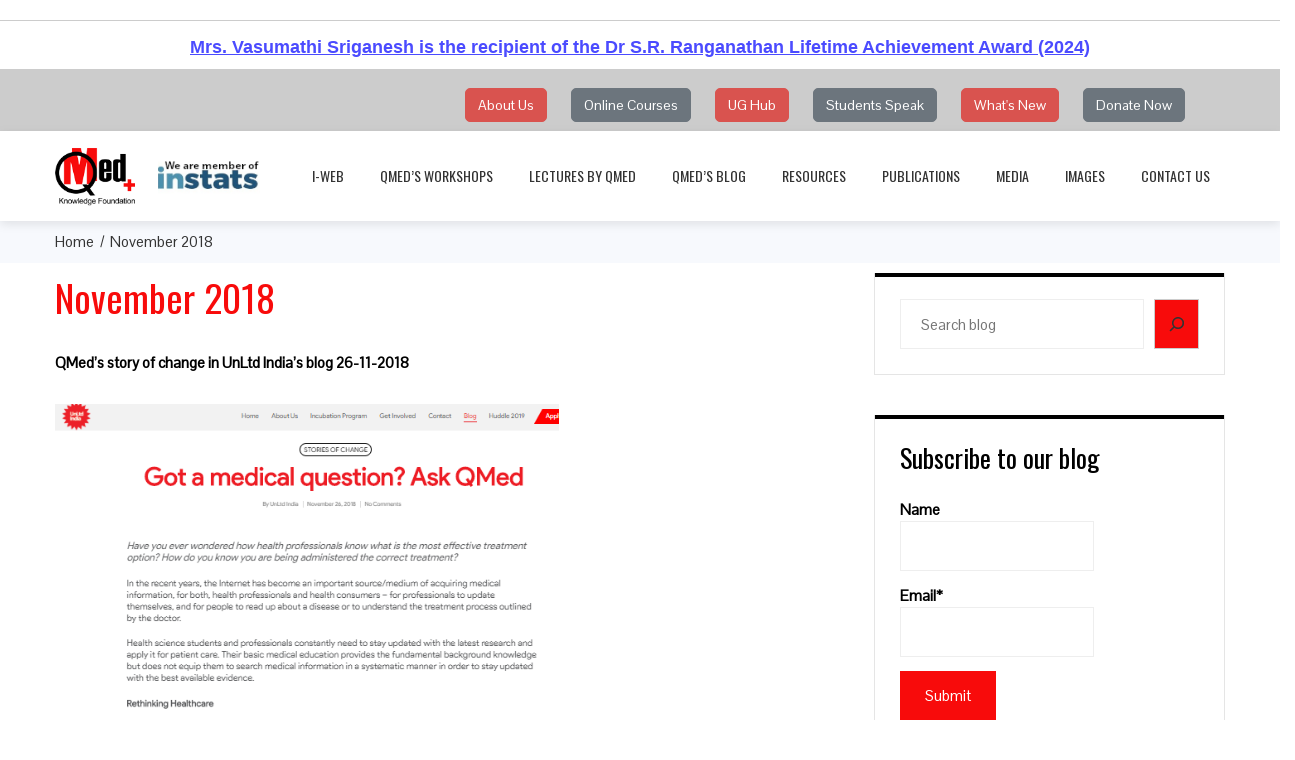

--- FILE ---
content_type: text/html; charset=UTF-8
request_url: https://www.qmed.ngo/qmedupdates/qmeds-story-of-change-in-unltd-indias-blog-26-11-2018/
body_size: 117855
content:
<!DOCTYPE html>
<html lang="en-US">
    <head>
        <meta charset="UTF-8">
        <meta name="viewport" content="width=device-width, initial-scale=1">
        <link rel="profile" href="http://gmpg.org/xfn/11">
        <link rel="pingback" href="https://www.qmed.ngo/xmlrpc.php">
        
  <!-- <link rel="stylesheet" href="//code.jquery.com/ui/1.12.1/themes/base/jquery-ui.css">
  <link rel="stylesheet" href="/resources/demos/style.css">
  <script src="https://code.jquery.com/jquery-1.12.4.js"></script>
  <script src="https://code.jquery.com/ui/1.12.1/jquery-ui.js"></script>
  <link href="//netdna.bootstrapcdn.com/bootstrap/3.0.0/css/bootstrap-glyphicons.css" rel="stylesheet"> -->

<link rel="stylesheet" href="https://maxcdn.bootstrapcdn.com/bootstrap/3.3.6/css/bootstrap.min.css">


 

 <script src="https://ajax.googleapis.com/ajax/libs/jquery/2.0.3/jquery.min.js"></script> 

 <script src="https://maxcdn.bootstrapcdn.com/bootstrap/3.3.6/js/bootstrap.min.js"></script>  
 
 <!-- Google tag (gtag.js) -->
<script async src="https://www.googletagmanager.com/gtag/js?id=G-VXXR66TCZV"></script>
<script>
  window.dataLayer = window.dataLayer || [];
  function gtag(){dataLayer.push(arguments);}
  gtag('js', new Date());

  gtag('config', 'G-VXXR66TCZV');
</script>

<!-- Event snippet for Website traffic conversion page -->
<script>
  gtag('event', 'conversion', {'send_to': 'AW-931129280/F9WcCMTviMICEMDP_7sD'});
</script>

 
 <!-- Old Global site tag (gtag.js) - Google Analytics 
<script async src="https://www.googletagmanager.com/gtag/js?id=UA-139967454-1"></script>
<script>
  window.dataLayer = window.dataLayer || [];
  function gtag(){dataLayer.push(arguments);}
  gtag('js', new Date());

  gtag('config', 'UA-139967454-1');
</script> -->

<style>
            .blink {
                animation: blinker 5.0s linear infinite;
                color: red;
                font-family: sans-serif;
            }
            @keyframes blinker {
                50% {
                    opacity: 0;
                }
            }


        </style>


 <meta name="google-site-verification" content="D15IkyZ0JwQlAlSA7RT6svx8sqbX7V_02qir4RUQons" /> 
 
        
        <meta name='robots' content='index, follow, max-image-preview:large, max-snippet:-1, max-video-preview:-1' />

	<!-- This site is optimized with the Yoast SEO plugin v26.7 - https://yoast.com/wordpress/plugins/seo/ -->
	<title>November 2018 - QMed Knowledge Foundation</title>
	<link rel="canonical" href="https://www.qmed.ngo/qmedupdates/qmeds-story-of-change-in-unltd-indias-blog-26-11-2018/" />
	<meta property="og:locale" content="en_US" />
	<meta property="og:type" content="article" />
	<meta property="og:title" content="November 2018 - QMed Knowledge Foundation" />
	<meta property="og:description" content="QMed’s story of change in UnLtd India’s blog 26-11-2018 Online VersionScanned Copy" />
	<meta property="og:url" content="https://www.qmed.ngo/qmedupdates/qmeds-story-of-change-in-unltd-indias-blog-26-11-2018/" />
	<meta property="og:site_name" content="QMed Knowledge Foundation" />
	<meta property="article:publisher" content="https://www.facebook.com/QMedKF" />
	<meta property="article:modified_time" content="2019-10-03T10:46:28+00:00" />
	<meta property="og:image" content="https://www.qmed.ngo/wp-content/uploads/2019/09/gotamedicalquestion_unltd.png" />
	<meta name="twitter:card" content="summary_large_image" />
	<meta name="twitter:site" content="@qmedkf" />
	<script type="application/ld+json" class="yoast-schema-graph">{"@context":"https://schema.org","@graph":[{"@type":"WebPage","@id":"https://www.qmed.ngo/qmedupdates/qmeds-story-of-change-in-unltd-indias-blog-26-11-2018/","url":"https://www.qmed.ngo/qmedupdates/qmeds-story-of-change-in-unltd-indias-blog-26-11-2018/","name":"November 2018 - QMed Knowledge Foundation","isPartOf":{"@id":"https://www.qmed.ngo/#website"},"primaryImageOfPage":{"@id":"https://www.qmed.ngo/qmedupdates/qmeds-story-of-change-in-unltd-indias-blog-26-11-2018/#primaryimage"},"image":{"@id":"https://www.qmed.ngo/qmedupdates/qmeds-story-of-change-in-unltd-indias-blog-26-11-2018/#primaryimage"},"thumbnailUrl":"https://www.qmed.ngo/wp-content/uploads/2019/09/gotamedicalquestion_unltd.png","datePublished":"2018-11-26T06:40:47+00:00","dateModified":"2019-10-03T10:46:28+00:00","breadcrumb":{"@id":"https://www.qmed.ngo/qmedupdates/qmeds-story-of-change-in-unltd-indias-blog-26-11-2018/#breadcrumb"},"inLanguage":"en-US","potentialAction":[{"@type":"ReadAction","target":["https://www.qmed.ngo/qmedupdates/qmeds-story-of-change-in-unltd-indias-blog-26-11-2018/"]}]},{"@type":"ImageObject","inLanguage":"en-US","@id":"https://www.qmed.ngo/qmedupdates/qmeds-story-of-change-in-unltd-indias-blog-26-11-2018/#primaryimage","url":"https://www.qmed.ngo/wp-content/uploads/2019/09/gotamedicalquestion_unltd.png","contentUrl":"https://www.qmed.ngo/wp-content/uploads/2019/09/gotamedicalquestion_unltd.png","width":608,"height":537},{"@type":"BreadcrumbList","@id":"https://www.qmed.ngo/qmedupdates/qmeds-story-of-change-in-unltd-indias-blog-26-11-2018/#breadcrumb","itemListElement":[{"@type":"ListItem","position":1,"name":"Home","item":"https://www.qmed.ngo/"},{"@type":"ListItem","position":2,"name":"November 2018"}]},{"@type":"WebSite","@id":"https://www.qmed.ngo/#website","url":"https://www.qmed.ngo/","name":"QMed Knowledge Foundation","description":"QMed Knowledge Foundation","publisher":{"@id":"https://www.qmed.ngo/#organization"},"potentialAction":[{"@type":"SearchAction","target":{"@type":"EntryPoint","urlTemplate":"https://www.qmed.ngo/?s={search_term_string}"},"query-input":{"@type":"PropertyValueSpecification","valueRequired":true,"valueName":"search_term_string"}}],"inLanguage":"en-US"},{"@type":"Organization","@id":"https://www.qmed.ngo/#organization","name":"Quality Medical (QMed) Knowledge Foundation","url":"https://www.qmed.ngo/","logo":{"@type":"ImageObject","inLanguage":"en-US","@id":"https://www.qmed.ngo/#/schema/logo/image/","url":"https://www.qmed.ngo/wp-content/uploads/2019/05/qmed-logo.png","contentUrl":"https://www.qmed.ngo/wp-content/uploads/2019/05/qmed-logo.png","width":119,"height":89,"caption":"Quality Medical (QMed) Knowledge Foundation"},"image":{"@id":"https://www.qmed.ngo/#/schema/logo/image/"},"sameAs":["https://www.facebook.com/QMedKF","https://x.com/qmedkf","https://www.youtube.com/user/vsrig"]}]}</script>
	<!-- / Yoast SEO plugin. -->


<link rel='dns-prefetch' href='//fonts.googleapis.com' />
<link rel="alternate" type="application/rss+xml" title="QMed Knowledge Foundation &raquo; Feed" href="https://www.qmed.ngo/feed/" />
<link rel="alternate" type="application/rss+xml" title="QMed Knowledge Foundation &raquo; Comments Feed" href="https://www.qmed.ngo/comments/feed/" />
<link rel="alternate" title="oEmbed (JSON)" type="application/json+oembed" href="https://www.qmed.ngo/wp-json/oembed/1.0/embed?url=https%3A%2F%2Fwww.qmed.ngo%2Fqmedupdates%2Fqmeds-story-of-change-in-unltd-indias-blog-26-11-2018%2F" />
<link rel="alternate" title="oEmbed (XML)" type="text/xml+oembed" href="https://www.qmed.ngo/wp-json/oembed/1.0/embed?url=https%3A%2F%2Fwww.qmed.ngo%2Fqmedupdates%2Fqmeds-story-of-change-in-unltd-indias-blog-26-11-2018%2F&#038;format=xml" />
<style id='wp-img-auto-sizes-contain-inline-css' type='text/css'>
img:is([sizes=auto i],[sizes^="auto," i]){contain-intrinsic-size:3000px 1500px}
/*# sourceURL=wp-img-auto-sizes-contain-inline-css */
</style>
<link rel='stylesheet' id='validate-engine-css-css' href='https://www.qmed.ngo/wp-content/plugins/wysija-newsletters/css/validationEngine.jquery.css?ver=2.21' type='text/css' media='all' />
<link rel='stylesheet' id='dashicons-css' href='https://www.qmed.ngo/wp-includes/css/dashicons.min.css?ver=6.9' type='text/css' media='all' />
<link rel='stylesheet' id='menu-icons-extra-css' href='https://www.qmed.ngo/wp-content/themes/total-plus/inc/assets/menu-icons/css/extra.min.css?ver=0.10.2' type='text/css' media='all' />
<style id='wp-emoji-styles-inline-css' type='text/css'>

	img.wp-smiley, img.emoji {
		display: inline !important;
		border: none !important;
		box-shadow: none !important;
		height: 1em !important;
		width: 1em !important;
		margin: 0 0.07em !important;
		vertical-align: -0.1em !important;
		background: none !important;
		padding: 0 !important;
	}
/*# sourceURL=wp-emoji-styles-inline-css */
</style>
<link rel='stylesheet' id='wp-block-library-css' href='https://www.qmed.ngo/wp-includes/css/dist/block-library/style.min.css?ver=6.9' type='text/css' media='all' />
<style id='wp-block-search-inline-css' type='text/css'>
.wp-block-search__button{margin-left:10px;word-break:normal}.wp-block-search__button.has-icon{line-height:0}.wp-block-search__button svg{height:1.25em;min-height:24px;min-width:24px;width:1.25em;fill:currentColor;vertical-align:text-bottom}:where(.wp-block-search__button){border:1px solid #ccc;padding:6px 10px}.wp-block-search__inside-wrapper{display:flex;flex:auto;flex-wrap:nowrap;max-width:100%}.wp-block-search__label{width:100%}.wp-block-search.wp-block-search__button-only .wp-block-search__button{box-sizing:border-box;display:flex;flex-shrink:0;justify-content:center;margin-left:0;max-width:100%}.wp-block-search.wp-block-search__button-only .wp-block-search__inside-wrapper{min-width:0!important;transition-property:width}.wp-block-search.wp-block-search__button-only .wp-block-search__input{flex-basis:100%;transition-duration:.3s}.wp-block-search.wp-block-search__button-only.wp-block-search__searchfield-hidden,.wp-block-search.wp-block-search__button-only.wp-block-search__searchfield-hidden .wp-block-search__inside-wrapper{overflow:hidden}.wp-block-search.wp-block-search__button-only.wp-block-search__searchfield-hidden .wp-block-search__input{border-left-width:0!important;border-right-width:0!important;flex-basis:0;flex-grow:0;margin:0;min-width:0!important;padding-left:0!important;padding-right:0!important;width:0!important}:where(.wp-block-search__input){appearance:none;border:1px solid #949494;flex-grow:1;font-family:inherit;font-size:inherit;font-style:inherit;font-weight:inherit;letter-spacing:inherit;line-height:inherit;margin-left:0;margin-right:0;min-width:3rem;padding:8px;text-decoration:unset!important;text-transform:inherit}:where(.wp-block-search__button-inside .wp-block-search__inside-wrapper){background-color:#fff;border:1px solid #949494;box-sizing:border-box;padding:4px}:where(.wp-block-search__button-inside .wp-block-search__inside-wrapper) .wp-block-search__input{border:none;border-radius:0;padding:0 4px}:where(.wp-block-search__button-inside .wp-block-search__inside-wrapper) .wp-block-search__input:focus{outline:none}:where(.wp-block-search__button-inside .wp-block-search__inside-wrapper) :where(.wp-block-search__button){padding:4px 8px}.wp-block-search.aligncenter .wp-block-search__inside-wrapper{margin:auto}.wp-block[data-align=right] .wp-block-search.wp-block-search__button-only .wp-block-search__inside-wrapper{float:right}
/*# sourceURL=https://www.qmed.ngo/wp-includes/blocks/search/style.min.css */
</style>
<style id='wp-block-search-theme-inline-css' type='text/css'>
.wp-block-search .wp-block-search__label{font-weight:700}.wp-block-search__button{border:1px solid #ccc;padding:.375em .625em}
/*# sourceURL=https://www.qmed.ngo/wp-includes/blocks/search/theme.min.css */
</style>
<style id='global-styles-inline-css' type='text/css'>
:root{--wp--preset--aspect-ratio--square: 1;--wp--preset--aspect-ratio--4-3: 4/3;--wp--preset--aspect-ratio--3-4: 3/4;--wp--preset--aspect-ratio--3-2: 3/2;--wp--preset--aspect-ratio--2-3: 2/3;--wp--preset--aspect-ratio--16-9: 16/9;--wp--preset--aspect-ratio--9-16: 9/16;--wp--preset--color--black: #000000;--wp--preset--color--cyan-bluish-gray: #abb8c3;--wp--preset--color--white: #ffffff;--wp--preset--color--pale-pink: #f78da7;--wp--preset--color--vivid-red: #cf2e2e;--wp--preset--color--luminous-vivid-orange: #ff6900;--wp--preset--color--luminous-vivid-amber: #fcb900;--wp--preset--color--light-green-cyan: #7bdcb5;--wp--preset--color--vivid-green-cyan: #00d084;--wp--preset--color--pale-cyan-blue: #8ed1fc;--wp--preset--color--vivid-cyan-blue: #0693e3;--wp--preset--color--vivid-purple: #9b51e0;--wp--preset--gradient--vivid-cyan-blue-to-vivid-purple: linear-gradient(135deg,rgb(6,147,227) 0%,rgb(155,81,224) 100%);--wp--preset--gradient--light-green-cyan-to-vivid-green-cyan: linear-gradient(135deg,rgb(122,220,180) 0%,rgb(0,208,130) 100%);--wp--preset--gradient--luminous-vivid-amber-to-luminous-vivid-orange: linear-gradient(135deg,rgb(252,185,0) 0%,rgb(255,105,0) 100%);--wp--preset--gradient--luminous-vivid-orange-to-vivid-red: linear-gradient(135deg,rgb(255,105,0) 0%,rgb(207,46,46) 100%);--wp--preset--gradient--very-light-gray-to-cyan-bluish-gray: linear-gradient(135deg,rgb(238,238,238) 0%,rgb(169,184,195) 100%);--wp--preset--gradient--cool-to-warm-spectrum: linear-gradient(135deg,rgb(74,234,220) 0%,rgb(151,120,209) 20%,rgb(207,42,186) 40%,rgb(238,44,130) 60%,rgb(251,105,98) 80%,rgb(254,248,76) 100%);--wp--preset--gradient--blush-light-purple: linear-gradient(135deg,rgb(255,206,236) 0%,rgb(152,150,240) 100%);--wp--preset--gradient--blush-bordeaux: linear-gradient(135deg,rgb(254,205,165) 0%,rgb(254,45,45) 50%,rgb(107,0,62) 100%);--wp--preset--gradient--luminous-dusk: linear-gradient(135deg,rgb(255,203,112) 0%,rgb(199,81,192) 50%,rgb(65,88,208) 100%);--wp--preset--gradient--pale-ocean: linear-gradient(135deg,rgb(255,245,203) 0%,rgb(182,227,212) 50%,rgb(51,167,181) 100%);--wp--preset--gradient--electric-grass: linear-gradient(135deg,rgb(202,248,128) 0%,rgb(113,206,126) 100%);--wp--preset--gradient--midnight: linear-gradient(135deg,rgb(2,3,129) 0%,rgb(40,116,252) 100%);--wp--preset--font-size--small: 13px;--wp--preset--font-size--medium: 20px;--wp--preset--font-size--large: 36px;--wp--preset--font-size--x-large: 42px;--wp--preset--spacing--20: 0.44rem;--wp--preset--spacing--30: 0.67rem;--wp--preset--spacing--40: 1rem;--wp--preset--spacing--50: 1.5rem;--wp--preset--spacing--60: 2.25rem;--wp--preset--spacing--70: 3.38rem;--wp--preset--spacing--80: 5.06rem;--wp--preset--shadow--natural: 6px 6px 9px rgba(0, 0, 0, 0.2);--wp--preset--shadow--deep: 12px 12px 50px rgba(0, 0, 0, 0.4);--wp--preset--shadow--sharp: 6px 6px 0px rgba(0, 0, 0, 0.2);--wp--preset--shadow--outlined: 6px 6px 0px -3px rgb(255, 255, 255), 6px 6px rgb(0, 0, 0);--wp--preset--shadow--crisp: 6px 6px 0px rgb(0, 0, 0);}:where(.is-layout-flex){gap: 0.5em;}:where(.is-layout-grid){gap: 0.5em;}body .is-layout-flex{display: flex;}.is-layout-flex{flex-wrap: wrap;align-items: center;}.is-layout-flex > :is(*, div){margin: 0;}body .is-layout-grid{display: grid;}.is-layout-grid > :is(*, div){margin: 0;}:where(.wp-block-columns.is-layout-flex){gap: 2em;}:where(.wp-block-columns.is-layout-grid){gap: 2em;}:where(.wp-block-post-template.is-layout-flex){gap: 1.25em;}:where(.wp-block-post-template.is-layout-grid){gap: 1.25em;}.has-black-color{color: var(--wp--preset--color--black) !important;}.has-cyan-bluish-gray-color{color: var(--wp--preset--color--cyan-bluish-gray) !important;}.has-white-color{color: var(--wp--preset--color--white) !important;}.has-pale-pink-color{color: var(--wp--preset--color--pale-pink) !important;}.has-vivid-red-color{color: var(--wp--preset--color--vivid-red) !important;}.has-luminous-vivid-orange-color{color: var(--wp--preset--color--luminous-vivid-orange) !important;}.has-luminous-vivid-amber-color{color: var(--wp--preset--color--luminous-vivid-amber) !important;}.has-light-green-cyan-color{color: var(--wp--preset--color--light-green-cyan) !important;}.has-vivid-green-cyan-color{color: var(--wp--preset--color--vivid-green-cyan) !important;}.has-pale-cyan-blue-color{color: var(--wp--preset--color--pale-cyan-blue) !important;}.has-vivid-cyan-blue-color{color: var(--wp--preset--color--vivid-cyan-blue) !important;}.has-vivid-purple-color{color: var(--wp--preset--color--vivid-purple) !important;}.has-black-background-color{background-color: var(--wp--preset--color--black) !important;}.has-cyan-bluish-gray-background-color{background-color: var(--wp--preset--color--cyan-bluish-gray) !important;}.has-white-background-color{background-color: var(--wp--preset--color--white) !important;}.has-pale-pink-background-color{background-color: var(--wp--preset--color--pale-pink) !important;}.has-vivid-red-background-color{background-color: var(--wp--preset--color--vivid-red) !important;}.has-luminous-vivid-orange-background-color{background-color: var(--wp--preset--color--luminous-vivid-orange) !important;}.has-luminous-vivid-amber-background-color{background-color: var(--wp--preset--color--luminous-vivid-amber) !important;}.has-light-green-cyan-background-color{background-color: var(--wp--preset--color--light-green-cyan) !important;}.has-vivid-green-cyan-background-color{background-color: var(--wp--preset--color--vivid-green-cyan) !important;}.has-pale-cyan-blue-background-color{background-color: var(--wp--preset--color--pale-cyan-blue) !important;}.has-vivid-cyan-blue-background-color{background-color: var(--wp--preset--color--vivid-cyan-blue) !important;}.has-vivid-purple-background-color{background-color: var(--wp--preset--color--vivid-purple) !important;}.has-black-border-color{border-color: var(--wp--preset--color--black) !important;}.has-cyan-bluish-gray-border-color{border-color: var(--wp--preset--color--cyan-bluish-gray) !important;}.has-white-border-color{border-color: var(--wp--preset--color--white) !important;}.has-pale-pink-border-color{border-color: var(--wp--preset--color--pale-pink) !important;}.has-vivid-red-border-color{border-color: var(--wp--preset--color--vivid-red) !important;}.has-luminous-vivid-orange-border-color{border-color: var(--wp--preset--color--luminous-vivid-orange) !important;}.has-luminous-vivid-amber-border-color{border-color: var(--wp--preset--color--luminous-vivid-amber) !important;}.has-light-green-cyan-border-color{border-color: var(--wp--preset--color--light-green-cyan) !important;}.has-vivid-green-cyan-border-color{border-color: var(--wp--preset--color--vivid-green-cyan) !important;}.has-pale-cyan-blue-border-color{border-color: var(--wp--preset--color--pale-cyan-blue) !important;}.has-vivid-cyan-blue-border-color{border-color: var(--wp--preset--color--vivid-cyan-blue) !important;}.has-vivid-purple-border-color{border-color: var(--wp--preset--color--vivid-purple) !important;}.has-vivid-cyan-blue-to-vivid-purple-gradient-background{background: var(--wp--preset--gradient--vivid-cyan-blue-to-vivid-purple) !important;}.has-light-green-cyan-to-vivid-green-cyan-gradient-background{background: var(--wp--preset--gradient--light-green-cyan-to-vivid-green-cyan) !important;}.has-luminous-vivid-amber-to-luminous-vivid-orange-gradient-background{background: var(--wp--preset--gradient--luminous-vivid-amber-to-luminous-vivid-orange) !important;}.has-luminous-vivid-orange-to-vivid-red-gradient-background{background: var(--wp--preset--gradient--luminous-vivid-orange-to-vivid-red) !important;}.has-very-light-gray-to-cyan-bluish-gray-gradient-background{background: var(--wp--preset--gradient--very-light-gray-to-cyan-bluish-gray) !important;}.has-cool-to-warm-spectrum-gradient-background{background: var(--wp--preset--gradient--cool-to-warm-spectrum) !important;}.has-blush-light-purple-gradient-background{background: var(--wp--preset--gradient--blush-light-purple) !important;}.has-blush-bordeaux-gradient-background{background: var(--wp--preset--gradient--blush-bordeaux) !important;}.has-luminous-dusk-gradient-background{background: var(--wp--preset--gradient--luminous-dusk) !important;}.has-pale-ocean-gradient-background{background: var(--wp--preset--gradient--pale-ocean) !important;}.has-electric-grass-gradient-background{background: var(--wp--preset--gradient--electric-grass) !important;}.has-midnight-gradient-background{background: var(--wp--preset--gradient--midnight) !important;}.has-small-font-size{font-size: var(--wp--preset--font-size--small) !important;}.has-medium-font-size{font-size: var(--wp--preset--font-size--medium) !important;}.has-large-font-size{font-size: var(--wp--preset--font-size--large) !important;}.has-x-large-font-size{font-size: var(--wp--preset--font-size--x-large) !important;}
/*# sourceURL=global-styles-inline-css */
</style>

<style id='classic-theme-styles-inline-css' type='text/css'>
/*! This file is auto-generated */
.wp-block-button__link{color:#fff;background-color:#32373c;border-radius:9999px;box-shadow:none;text-decoration:none;padding:calc(.667em + 2px) calc(1.333em + 2px);font-size:1.125em}.wp-block-file__button{background:#32373c;color:#fff;text-decoration:none}
/*# sourceURL=/wp-includes/css/classic-themes.min.css */
</style>
<link rel='stylesheet' id='contact-form-7-css' href='https://www.qmed.ngo/wp-content/plugins/contact-form-7/includes/css/styles.css?ver=6.1.4' type='text/css' media='all' />
<link rel='stylesheet' id='email-subscribers-css' href='https://www.qmed.ngo/wp-content/plugins/email-subscribers/lite/public/css/email-subscribers-public.css?ver=5.9.14' type='text/css' media='all' />
<link rel='stylesheet' id='fontawesome-6.3.0-css' href='https://www.qmed.ngo/wp-content/plugins/simple-floating-menu/assets/css/fontawesome-6.3.0.css?ver=1.3.2' type='text/css' media='all' />
<link rel='stylesheet' id='eleganticons-css' href='https://www.qmed.ngo/wp-content/plugins/simple-floating-menu/assets/css/eleganticons.css?ver=1.3.2' type='text/css' media='all' />
<link rel='stylesheet' id='essentialicon-css' href='https://www.qmed.ngo/wp-content/plugins/simple-floating-menu/assets/css/essentialicon.css?ver=1.3.2' type='text/css' media='all' />
<link rel='stylesheet' id='iconfont-css' href='https://www.qmed.ngo/wp-content/plugins/simple-floating-menu/assets/css/icofont.css?ver=1.3.2' type='text/css' media='all' />
<link rel='stylesheet' id='materialdesignicons-css' href='https://www.qmed.ngo/wp-content/plugins/simple-floating-menu/assets/css/materialdesignicons.css?ver=1.3.2' type='text/css' media='all' />
<link rel='stylesheet' id='sfm-style-css' href='https://www.qmed.ngo/wp-content/plugins/simple-floating-menu/assets/css/style.css?ver=1.3.2' type='text/css' media='all' />
<style id='sfm-style-inline-css' type='text/css'>
.sfm-floating-menu a.sfm-shape-button{height:50px;width:50px}.sfm-floating-menu a.sfm-shape-button{font-size:16px}.sfm-floating-menu i{top:0px}.sfm-floating-menu.horizontal{margin:0 -2.5px}.sfm-floating-menu.vertical{margin:-2.5px 0}.sfm-floating-menu.horizontal .sfm-button{margin:0 2.5px}.sfm-floating-menu.vertical .sfm-button{margin:2.5px 0}.sfm-floating-menu.top-left,.sfm-floating-menu.top-right,.sfm-floating-menu.top-middle{top:0px}.sfm-floating-menu.bottom-left,.sfm-floating-menu.bottom-right,.sfm-floating-menu.bottom-middle{bottom:0px}.sfm-floating-menu.top-left,.sfm-floating-menu.bottom-left,.sfm-floating-menu.middle-left{left:0px}.sfm-floating-menu.top-right,.sfm-floating-menu.bottom-right,.sfm-floating-menu.middle-right{right:0px}.sfm-floating-menu{z-index:9}.sfm-floating-menu .sfm-5f73e88a47932 a.sfm-shape-button{background:#000000}.sfm-floating-menu .sfm-5f73e88a47932 a.sfm-shape-button{color:#FFFFFF}.sfm-floating-menu .sfm-5f73e88a47932:hover a.sfm-shape-button{background:#000000}.sfm-floating-menu .sfm-5f73e88a47932:hover a.sfm-shape-button{color:#FFFFFF}.sfm-floating-menu .sfm-5f73e88a47932 .sfm-tool-tip{background:#000000}.sfm-floating-menu.top-left.horizontal .sfm-5f73e88a47932 .sfm-tool-tip:after,.sfm-floating-menu.top-middle.horizontal .sfm-5f73e88a47932 .sfm-tool-tip:after,.sfm-floating-menu.top-right.horizontal .sfm-5f73e88a47932 .sfm-tool-tip:after{border-color:transparent transparent #000000 transparent}.sfm-floating-menu.top-left.vertical .sfm-5f73e88a47932 .sfm-tool-tip:after,.sfm-floating-menu.top-middle.vertical .sfm-5f73e88a47932 .sfm-tool-tip:after,.sfm-floating-menu.bottom-left.vertical .sfm-5f73e88a47932 .sfm-tool-tip:after,.sfm-floating-menu.bottom-middle.vertical .sfm-5f73e88a47932 .sfm-tool-tip:after,.sfm-floating-menu.middle-left.vertical .sfm-5f73e88a47932 .sfm-tool-tip:after{border-color:transparent #000000 transparent transparent}.sfm-floating-menu.top-right.vertical .sfm-5f73e88a47932 .sfm-tool-tip:after,.sfm-floating-menu.middle-right.vertical .sfm-5f73e88a47932 .sfm-tool-tip:after,.sfm-floating-menu.bottom-right.vertical .sfm-5f73e88a47932 .sfm-tool-tip:after{border-color:transparent transparent transparent #000000}.sfm-floating-menu.bottom-left.horizontal .sfm-5f73e88a47932 .sfm-tool-tip:after,.sfm-floating-menu.bottom-middle.horizontal .sfm-5f73e88a47932 .sfm-tool-tip:after,.sfm-floating-menu.bottom-right.horizontal .sfm-5f73e88a47932 .sfm-tool-tip:after,.sfm-floating-menu.middle-left.horizontal .sfm-5f73e88a47932 .sfm-tool-tip:after,.sfm-floating-menu.middle-right.horizontal .sfm-5f73e88a47932 .sfm-tool-tip:after{border-color:#000000 transparent transparent transparent}.sfm-floating-menu .sfm-5f73e88a47932 .sfm-tool-tip a{color:#FFFFFF}.sfm-floating-menu .sfm-tool-tip a{font-family:Open Sans}.sfm-floating-menu .sfm-tool-tip a{font-weight:400;font-style:normal}.sfm-floating-menu .sfm-tool-tip a{text-transform:none}.sfm-floating-menu .sfm-tool-tip a{text-decoration:none}.sfm-floating-menu .sfm-tool-tip a{font-size:16px}.sfm-floating-menu .sfm-tool-tip a{line-height:1}.sfm-floating-menu .sfm-tool-tip a{letter-spacing:0px}.sfm-floating-menu .sfm-button{--sfm-button-shadow-x:0px}.sfm-floating-menu .sfm-button{--sfm-button-shadow-y:0px}.sfm-floating-menu .sfm-button{--sfm-button-shadow-blur:0px}
/*# sourceURL=sfm-style-inline-css */
</style>
<link rel='stylesheet' id='sfm-fonts-css' href='https://fonts.googleapis.com/css?family=Open+Sans%3A300%2C400%2C500%2C600%2C700%2C800%2C300i%2C400i%2C500i%2C600i%2C700i%2C800i&#038;subset=latin%2Clatin-ext&#038;ver=1.3.2' type='text/css' media='all' />
<link rel='stylesheet' id='total-plus-loaders-css' href='https://www.qmed.ngo/wp-content/themes/total-plus/css/loaders.css?ver=1.4.9' type='text/css' media='all' />
<link rel='stylesheet' id='total-plus-fonts-css' href='//fonts.googleapis.com/css?family=Pontano+Sans%3A400%7COswald%3A200%2C300%2C400%2C500%2C600%2C700&#038;subset=latin%2Clatin-ext' type='text/css' media='all' />
<link rel='stylesheet' id='font-awesome-5.2.0-css' href='https://www.qmed.ngo/wp-content/themes/total-plus/css/all.css?ver=1.4.9' type='text/css' media='all' />
<link rel='stylesheet' id='font-awesome-4.7.0-css' href='https://www.qmed.ngo/wp-content/themes/total-plus/css/font-awesome-4.7.0.css?ver=1.4.9' type='text/css' media='all' />
<link rel='stylesheet' id='essential-icon-css' href='https://www.qmed.ngo/wp-content/themes/total-plus/css/essential-icon.css?ver=1.4.9' type='text/css' media='all' />
<link rel='stylesheet' id='animate-css' href='https://www.qmed.ngo/wp-content/themes/total-plus/css/animate.css?ver=1.4.9' type='text/css' media='all' />
<link rel='stylesheet' id='icofont-css' href='https://www.qmed.ngo/wp-content/themes/total-plus/css/icofont.css?ver=1.4.9' type='text/css' media='all' />
<link rel='stylesheet' id='owl-carousel-css' href='https://www.qmed.ngo/wp-content/themes/total-plus/css/owl.carousel.css?ver=1.4.9' type='text/css' media='all' />
<link rel='stylesheet' id='lightgallery-css' href='https://www.qmed.ngo/wp-content/themes/total-plus/css/lightgallery.css?ver=1.4.9' type='text/css' media='all' />
<link rel='stylesheet' id='slick-css' href='https://www.qmed.ngo/wp-content/themes/total-plus/css/slick.css?ver=1.4.9' type='text/css' media='all' />
<link rel='stylesheet' id='YTPlayer-css' href='https://www.qmed.ngo/wp-content/themes/total-plus/css/jquery.mb.YTPlayer.min.css?ver=1.4.9' type='text/css' media='all' />
<link rel='stylesheet' id='flipster-css' href='https://www.qmed.ngo/wp-content/themes/total-plus/css/jquery.flipster.css?ver=1.4.9' type='text/css' media='all' />
<link rel='stylesheet' id='jquery-mcustomscrollbar-css' href='https://www.qmed.ngo/wp-content/themes/total-plus/css/jquery.mCustomScrollbar.css?ver=1.4.9' type='text/css' media='all' />
<link rel='stylesheet' id='justifiedGallery-css' href='https://www.qmed.ngo/wp-content/themes/total-plus/css/justifiedGallery.min.css?ver=1.4.9' type='text/css' media='all' />
<link rel='stylesheet' id='total-plus-style-css' href='https://www.qmed.ngo/wp-content/themes/total-plus/style.css?ver=1.4.9' type='text/css' media='all' />
<style id='total-plus-style-inline-css' type='text/css'>
.ht-container,.ht-slide-caption{max-width:1170px}body.ht-boxed #ht-page{max-width:1250px}.ht-header-five .ht-top-header.ht-container{max-width:1070px}#primary{width:67%}#secondary{width:30%}.ht-site-title-tagline a,.ht-site-title a,.ht-site-title-tagline a:hover,.ht-site-title a:hover,.ht-site-description{color:#333333}#ht-preloader-wrap{background:#FFFFFF}.ball-pulse-sync>div,.ball-pulse>div,.ball-scale-random>div,.ball-scale>div,.ball-grid-beat>div,.ball-grid-pulse>div,.ball-pulse-rise>div,.total-spin>div,.ball-rotate>div,.ball-rotate>div:before,.ball-rotate>div:after,.cube-transition>div,.ball-zig-zag>div,.line-scale>div,.ball-scale-multiple>div,.line-scale-pulse-out>div,.ball-spin-fade-loader>div,.pacman>div:nth-child(3),.pacman>div:nth-child(4),.pacman>div:nth-child(5),.pacman>div:nth-child(6){background:#000000}.ball-clip-rotate>div,.ball-clip-rotate-multiple>div,.ball-scale-ripple-multiple>div,.pacman>div:first-of-type,.pacman>div:nth-child(2){border-color:#000000}html,body,button,input,select,textarea,.megamenu-category .mega-post-title{font-family:'Pontano Sans',serif;font-weight:400;font-style:normal;text-transform:none;text-decoration:none;font-size:15px;line-height:1.5;;color:#333333}.ht-menu > ul > li > a,a.ht-header-bttn{font-family:'Oswald',serif;font-weight:400;font-style:normal;text-transform:uppercase;text-decoration:none;font-size:14px;line-height:3}.ht-section-title{font-family:'Oswald',serif;font-weight:400;font-style:normal;text-transform:none;text-decoration:none;font-size:36px;line-height:1.5}.ht-main-title{font-family:'Oswald',serif;font-weight:400;font-style:normal;text-transform:none;text-decoration:none;font-size:40px;line-height:1.5}h1,.ht-site-title,.entry-header div.entry-title{font-family:'Oswald',serif;font-weight:400;font-style:normal;text-transform:none;text-decoration:none;font-size:38px;line-height:1.3}h2{font-family:'Oswald',serif;font-weight:400;font-style:normal;text-transform:none;text-decoration:none;font-size:34px;line-height:1.3}h3{font-family:'Oswald',serif;font-weight:400;font-style:normal;text-transform:none;text-decoration:none;font-size:30px;line-height:1.3}h4{font-family:'Oswald',serif;font-weight:400;font-style:normal;text-transform:none;text-decoration:none;font-size:26px;line-height:1.3}h5{font-family:'Oswald',serif;font-weight:400;font-style:normal;text-transform:none;text-decoration:none;font-size:22px;line-height:1.3}h6{font-family:'Oswald',serif;font-weight:400;font-style:normal;text-transform:none;text-decoration:none;font-size:18px;line-height:1.3}.ht-main-navigation{font-size:14px;font-family:Oswald}.ht-main-content h1,.ht-main-content h2,.ht-main-content h3,.ht-main-content h4,.ht-main-content h5,.ht-main-content h6{color:#f80b0b}.ht-main-content{color:#000000}a{color:#1e73be}a:hover{color:#f80b0b}.widget-area li{border-color:rgba(0,0,0,0.05)}.ht-sidebar-style2 .widget-area .widget{border-color:rgba(0,0,0,0.1)}.widget-area .widget-title,#reply-title,#comments .comments-title,.total-plus-related-post .related-post-title{color:#000000}.ht-sidebar-style1 .widget-area .widget-title:after,.ht-sidebar-style1 #reply-title:after,.ht-sidebar-style1 #comments .comments-title:after,.ht-sidebar-style1 .total-plus-related-post .related-post-title:after,.ht-sidebar-style2 .widget-area .widget:before{background-color:#000000}.ht-sidebar-style3 .widget-area .widget-title,.ht-sidebar-style3 #reply-title,.ht-sidebar-style3 #comments .comments-title,.ht-sidebar-style3 .total-plus-related-post .related-post-title{border-color:#000000}.ht-site-header .ht-top-header{background:rgba(0,0,0,0.2);color:#000000;padding-top:9px;padding-bottom:9px}.ht-site-header .ht-top-header a,.ht-site-header .ht-top-header a:hover,.ht-site-header .ht-top-header a i,.ht-site-header .ht-top-header a:hover i{color:#EEEEEE}.ht-header-one .ht-header,.ht-header-two .ht-header .ht-container,.ht-header-three .ht-header .ht-container,.ht-header-four .ht-header .ht-container,.ht-header-five .ht-header .ht-container,.ht-sticky-header .ht-header-two .ht-header.headroom.headroom--not-top,.ht-sticky-header .ht-header-three .ht-header.headroom.headroom--not-top,.ht-sticky-header .ht-header-four .ht-header.headroom.headroom--not-top,.ht-sticky-header .ht-header-five .ht-header.headroom.headroom--not-top,.ht-header-six .ht-main-navigation{background:rgba(255,255,255,1)}.ht-sticky-header .ht-header-two .ht-header.headroom.headroom--not-top .ht-container,.ht-sticky-header .ht-header-three .ht-header.headroom.headroom--not-top .ht-container,.ht-sticky-header .ht-header-four .ht-header.headroom--not-top .ht-container,.ht-sticky-header .ht-header-five .ht-header.headroom--not-top .ht-container{background:none}.ht-header-one .ht-header .ht-container,.ht-header-two .ht-main-navigation,.ht-header-four .ht-main-navigation,.ht-header-five .ht-header-wrap,.ht-header-six .ht-main-navigation .ht-container{height:90px}.ht-header-three .ht-header .ht-container{height:94px}.hover-style5 .ht-menu > ul > li.menu-item > a,.hover-style6 .ht-menu > ul > li.menu-item > a,.hover-style5 .ht-header-bttn,.hover-style6 .ht-header-bttn{line-height:90px}.ht-header-one #ht-site-branding img,.ht-header-two #ht-site-branding img,.ht-header-three #ht-site-branding img,.ht-header-five #ht-site-branding img{height:140px}.ht-header-one #ht-site-branding img,.ht-header-two #ht-site-branding img,.ht-header-three #ht-site-branding img,.ht-header-five #ht-site-branding img{max-height:60px}.ht-header-four #ht-site-branding img,.ht-header-six #ht-site-branding img{max-height:140px}.ht-menu > ul > li.menu-item > a,.hover-style1 .ht-menu>ul>li.menu-item.menu-item-social-icon:hover > a > i,.hover-style1 .ht-menu>ul>li.menu-item.menu-item-search:hover > a > i,.hover-style1 .ht-menu>ul>li.menu-item.menu-item-ht-cart:hover > a > i,.hover-style3 .ht-menu>ul>li.menu-item.menu-item-social-icon:hover > a > i,.hover-style3 .ht-menu>ul>li.menu-item.menu-item-search:hover > a > i,.hover-style3 .ht-menu>ul>li.menu-item.menu-item-ht-cart:hover > a > i,.hover-style5 .ht-menu>ul>li.menu-item.menu-item-social-icon:hover > a > i,.hover-style5 .ht-menu>ul>li.menu-item.menu-item-search:hover > a > i,.hover-style5 .ht-menu>ul>li.menu-item.menu-item-ht-cart:hover > a > i{color:#333333}.hover-style1 .ht-menu > ul> li.menu-item:hover > a,.hover-style1 .ht-menu > ul> li.menu-item.current_page_item > a,.hover-style1 .ht-menu > ul > li.menu-item.current-menu-item > a,.ht-menu > ul > li.menu-item:hover > a,.ht-menu > ul > li.menu-item:hover > a > i,.ht-menu > ul > li.menu-item.current_page_item > a,.ht-menu > ul > li.menu-item.current-menu-item > a,.ht-menu > ul > li.menu-item.current_page_ancestor > a,.ht-menu > ul > li.menu-item.current > a{color:#333333}.ht-menu ul ul,.menu-item-ht-cart .widget_shopping_cart,#ht-responsive-menu{background:rgba(255,255,255,1)}.ht-menu .megamenu *,#ht-responsive-menu .megamenu *,.ht-menu .megamenu a,#ht-responsive-menu .megamenu a,.ht-menu ul ul li.menu-item > a,.menu-item-ht-cart .widget_shopping_cart a,.menu-item-ht-cart .widget_shopping_cart,#ht-responsive-menu li.menu-item > a,#ht-responsive-menu li.menu-item > a i,#ht-responsive-menu li .dropdown-nav,.megamenu-category .mega-post-title a{color:#333333}.ht-menu > ul > li > ul:not(.megamenu) li.menu-item:hover > a,.ht-menu ul ul.megamenu li.menu-item > a:hover,.ht-menu ul ul li.menu-item > a:hover i,.ht-menu .megamenu-full-width.megamenu-category .cat-megamenu-tab > div.active-tab{color:#333333}.ht-menu > ul > li > ul:not(.megamenu) li.menu-item:hover > a,.ht-menu ul ul.megamenu li.menu-item > a:hover,.ht-menu ul ul li.menu-item > a:hover i,.ht-menu .megamenu-full-width.megamenu-category .cat-megamenu-tab > div.active-tab{background-color:}.ht-header-three .ht-header .ht-container,.ht-sticky-header .ht-header-three .ht-header.headroom.headroom--not-top{border-bottom:4px solid rgba(0,0,0,0.2)}.ht-header-four .ht-middle-header{padding-bottom:45px;border-color:rgba(255,255,255,1)}.ht-hide-titlebar .ht-header-four#ht-masthead{padding-bottom:85px}.ht-header-five .ht-top-header + .ht-header .ht-container:before,.ht-header-five .ht-top-header + .ht-header .ht-container:after{border-bottom:115px solid rgba(255,255,255,1)}.hover-style1 .ht-menu > ul > li.menu-item:hover > a,.hover-style1 .ht-menu > ul > li.menu-item.current_page_item > a,.hover-style1 .ht-menu > ul > li.menu-item.current-menu-item > a,.hover-style1 .ht-menu > ul > li.menu-item.current_page_ancestor > a,.hover-style1 .ht-menu > ul > li.menu-item.current > a,.hover-style5 .ht-menu > ul > li.menu-item:hover > a,.hover-style5 .ht-menu > ul > li.menu-item.current_page_item > a,.hover-style5 .ht-menu > ul > li.menu-item.current-menu-item > a,.hover-style5 .ht-menu > ul > li.menu-item.current_page_ancestor > a,.hover-style5 .ht-menu > ul > li.menu-item.current > a{background:#f80b0b}.hover-style2 .ht-menu > ul > li.menu-item:hover > a,.hover-style2 .ht-menu > ul > li.menu-item.current_page_item > a,.hover-style2 .ht-menu > ul > li.menu-item.current-menu-item > a,.hover-style2 .ht-menu > ul > li.menu-item.current_page_ancestor > a,.hover-style2 .ht-menu > ul > li.menu-item.current > a,.hover-style4 .ht-menu > ul > li.menu-item:hover > a,.hover-style4 .ht-menu > ul > li.menu-item.current_page_item > a,.hover-style4 .ht-menu > ul > li.menu-item.current-menu-item > a,.hover-style4 .ht-menu > ul > li.menu-item.current_page_ancestor > a,.hover-style4 .ht-menu > ul > li.menu-item.current > a{color:#333333;border-color:#333333}.hover-style3 .ht-menu > ul > li.menu-item:hover > a,.hover-style3 .ht-menu > ul > li.menu-item.current_page_item > a,.hover-style3 .ht-menu > ul > li.menu-item.current-menu-item > a,.hover-style3 .ht-menu > ul > li.menu-item.current_page_ancestor > a,.hover-style3 .ht-menu > ul > li.menu-item.current > a{background:#f80b0b}.hover-style6 .ht-menu > ul > li.menu-item:hover > a:before,.hover-style6 .ht-menu > ul > li.menu-item.current_page_item > a:before,.hover-style6 .ht-menu > ul > li.menu-item.current-menu-item > a:before,.hover-style6 .ht-menu > ul > li.menu-item.current_page_ancestor > a:before,.hover-style6 .ht-menu > ul > li.menu-item.current > a:before{background:#333333}.ht-header-over .ht-slide-caption{margin-top:45px}.ht-header-style2 .ht-slide-caption,.ht-header-style3 .ht-slide-caption,.ht-header-style5 .ht-slide-caption{margin-top:70px}.ht-menu>ul>li.menu-item{padding-top:0px;padding-bottom:0px}.ht-service-bg{background-image:url();background-repeat:no-repeat;background-size:auto;background-position:center center;background-attachment:scroll}.ht-main-banner{background-image:url(https://www.qmed.ngo/wp-content/themes/total-plus/images/bg.jpg);background-repeat:no-repeat;background-size:cover;background-position:center center;background-attachment:fixed}button,input[type='button'],input[type='reset'],input[type='submit'],.ht-button,.total-plus-related-post .related-post-title:after,.comment-navigation .nav-previous a,.comment-navigation .nav-next a,.pagination .page-numbers,.ht-slide-cap-title span,.ht-progress-bar-length,.ht-service-section.style1 .ht-service-post:after,.ht-service-section.style1 .ht-service-icon,.ht-testimonial-wrap .bx-wrapper .bx-controls-direction a,.ht-blog-section .ht-blog-read-more a,#ht-back-top:hover,.entry-readmore a,.blog-layout2 .entry-date,.woocommerce #respond input#submit,.woocommerce a.button,.woocommerce button.button,.woocommerce input.button,.woocommerce ul.products li.product:hover .total-product-title-wrap .button,.woocommerce #respond input#submit.alt,.woocommerce a.button.alt,.woocommerce button.button.alt,.woocommerce input.button.alt,.woocommerce nav.woocommerce-pagination ul li a,.woocommerce nav.woocommerce-pagination ul li span,.woocommerce span.onsale,.woocommerce div.product .woocommerce-tabs ul.tabs li.active a,.woocommerce #respond input#submit.disabled,.woocommerce #respond input#submit:disabled,.woocommerce #respond input#submit:disabled[disabled],.woocommerce a.button.disabled,.woocommerce a.button:disabled,.woocommerce a.button:disabled[disabled],.woocommerce button.button.disabled,.woocommerce button.button:disabled,.woocommerce button.button:disabled[disabled],.woocommerce input.button.disabled,.woocommerce input.button:disabled,.woocommerce input.button:disabled[disabled],.woocommerce #respond input#submit.alt.disabled,.woocommerce #respond input#submit.alt.disabled:hover,.woocommerce #respond input#submit.alt:disabled,.woocommerce #respond input#submit.alt:disabled:hover,.woocommerce #respond input#submit.alt:disabled[disabled],.woocommerce #respond input#submit.alt:disabled[disabled]:hover,.woocommerce a.button.alt.disabled,.woocommerce a.button.alt.disabled:hover,.woocommerce a.button.alt:disabled,.woocommerce a.button.alt:disabled:hover,.woocommerce a.button.alt:disabled[disabled],.woocommerce a.button.alt:disabled[disabled]:hover,.woocommerce button.button.alt.disabled,.woocommerce button.button.alt.disabled:hover,.woocommerce button.button.alt:disabled,.woocommerce button.button.alt:disabled:hover,.woocommerce button.button.alt:disabled[disabled],.woocommerce button.button.alt:disabled[disabled]:hover,.woocommerce input.button.alt.disabled,.woocommerce input.button.alt.disabled:hover,.woocommerce input.button.alt:disabled,.woocommerce input.button.alt:disabled:hover,.woocommerce input.button.alt:disabled[disabled],.woocommerce input.button.alt:disabled[disabled]:hover,.woocommerce .widget_price_filter .ui-slider .ui-slider-range,.woocommerce-MyAccount-navigation-link a,.ht-pricing.style1:hover .ht-pricing-header,.ht-pricing.style1:hover .ht-pricing-header:before,.ht-pricing.style1:hover .ht-pricing-header:after,.ht-pricing.style1:hover .ht-pricing-button a,.ht-pricing.style1.ht-featured .ht-pricing-header,.ht-pricing.style1.ht-featured .ht-pricing-header:before,.ht-pricing.style1.ht-featured .ht-pricing-header:after,.ht-pricing.style1.ht-featured .ht-pricing-button a,.ht-pricing.style2 .ht-pricing-button a,.ht-pricing.style2:hover .ht-pricing-header,.ht-pricing.style2.ht-featured .ht-pricing-header ,.ht-pricing.style3 .ht-pricing-price,.ht-pricing.style3 .ht-pricing-main,.ht-pricing.style4 .ht-pricing-header,.ht-pricing.style4 .ht-pricing-button a,.ht-tab-wrap.style2 .ht-tab.ht-active,.ht-tab-wrap.style1 .ht-tab.ht-active:after,.ht-portfolio-cat-name-list.style4 .ht-portfolio-cat-wrap,.ht-portfolio-cat-name-list.style4 .ht-portfolio-switch,.footer-style3 .ht-top-footer .ht-container,.ht-logo-section .style2 .flipto-prev,.ht-logo-section .style2 .flipto-next,.ht-style2-accordion .ht-accordion-header,.ht-portfolio-cat-name-list.style2 .ht-portfolio-cat-name.active:after,.ht-tab-wrap.style4 .ht-tab.ht-active span:before,.ht-tab-wrap.style5 .ht-tab.ht-active,.ht-tab-wrap.style5 .ht-tab.ht-active:after,.ht-contact-detail,.ht-search-close{background:#f80b0b}.blog-layout1 .ht-post-info .entry-date span.ht-day,.blog-layout4 .ht-post-info a:hover,.blog-layout4-first .ht-post-info a:hover,.blog-layout3 .ht-post-info a:hover,.no-comments,.woocommerce .woocommerce-breadcrumb a:hover,.breadcrumb-trail a:hover span,.ht-portfolio-cat-name:hover,.ht-portfolio-cat-name.active,.ht-portfolio-caption a i,.ht-counter-icon,.woocommerce div.product p.price,.woocommerce div.product span.price,.woocommerce .product_meta a:hover,.woocommerce-error:before,.woocommerce-info:before,.woocommerce-message:before,.ht-pricing.style3 .ht-pricing-header h5,.ht-service-section.style2 .ht-service-icon i,.ht-service-section.style2 .ht-service-excerpt h5,.ht-portfolio-cat-name-list.style1 .ht-portfolio-cat-name:hover,.ht-portfolio-cat-name-list.style1 .ht-portfolio-cat-name.active,.ht-style2-accordion .ht-accordion-header:before,.ht-contact-section .ht-contact-detail .ht-contact-social-icon a i,.animated-dot .middle-dot:after{color:#f80b0b}.ht-header-four .ht-main-navigation ul ul,.ht-counter,.ht-testimonial-wrap .bx-wrapper img,.ht-blog-section .style1 .ht-blog-post,#ht-colophon.footer-style1,.woocommerce ul.products li.product:hover,.woocommerce-page ul.products li.product:hover,.woocommerce #respond input#submit,.woocommerce a.button,.woocommerce button.button,.woocommerce input.button,.woocommerce ul.products li.product:hover .total-product-title-wrap .button,.woocommerce #respond input#submit.alt,.woocommerce a.button.alt,.woocommerce button.button.alt,.woocommerce input.button.alt,.woocommerce div.product .woocommerce-tabs ul.tabs,.woocommerce #respond input#submit.alt.disabled,.woocommerce #respond input#submit.alt.disabled:hover,.woocommerce #respond input#submit.alt:disabled,.woocommerce #respond input#submit.alt:disabled:hover,.woocommerce #respond input#submit.alt:disabled[disabled],.woocommerce #respond input#submit.alt:disabled[disabled]:hover,.woocommerce a.button.alt.disabled,.woocommerce a.button.alt.disabled:hover,.woocommerce a.button.alt:disabled,.woocommerce a.button.alt:disabled:hover,.woocommerce a.button.alt:disabled[disabled],.woocommerce a.button.alt:disabled[disabled]:hover,.woocommerce button.button.alt.disabled,.woocommerce button.button.alt.disabled:hover,.woocommerce button.button.alt:disabled,.woocommerce button.button.alt:disabled:hover,.woocommerce button.button.alt:disabled[disabled],.woocommerce button.button.alt:disabled[disabled]:hover,.woocommerce input.button.alt.disabled,.woocommerce input.button.alt.disabled:hover,.woocommerce input.button.alt:disabled,.woocommerce input.button.alt:disabled:hover,.woocommerce input.button.alt:disabled[disabled],.woocommerce input.button.alt:disabled[disabled]:hover,.woocommerce .widget_price_filter .ui-slider .ui-slider-handle,.ht-pricing.style3 ,.ht-service-section.style2 .ht-service-post,.ht-tab-wrap.style3 .ht-tab.ht-active,.ht-style2-accordion .ht-accordion-content-wrap,.ht-tab-wrap.style4 .ht-tab span,.ht-tab-wrap.style4 .ht-tab:after,.animated-dot .signal2,.content-area .entry-content blockquote,.ht-testimonial-wrap .ht-testimonial img,blockquote:not(.wp-block-quote){border-color:#f80b0b}.woocommerce-error,.woocommerce-info,.woocommerce-message{border-top-color:#f80b0b}.nav-next a:after,.ht-tab-wrap.style2 .ht-tab.ht-active:after{border-left-color:#f80b0b}.nav-previous a:after{border-right-color:#f80b0b}.ht-service-section.style1 .ht-active .ht-service-icon{box-shadow:0px 0px 0px 2px #FFF,0px 0px 0px 4px #f80b0b}.woocommerce ul.products li.product .onsale:after{border-color:transparent transparent #df0a0a #df0a0a}.woocommerce span.onsale:after{border-color:transparent #df0a0a #df0a0a transparent}.woocommerce div.product .woocommerce-tabs ul.tabs li.active a:before{border-color:#f80b0b transparent transparent}.ht-portfolio-caption,.ht-team-member.style1 .ht-team-member-excerpt,.ht-team-member.style1 .ht-title-wrap{background:rgba(248,11,11,0.9)}.animated-dot .signal{border-color:rgba(248,11,11,0.2);box-shadow:inset 0 0 35px 10px rgba(248,11,11,0.2)}.ht-main-banner:before{background-color:rgba(0,0,0,0)}.ht-slide:before{background-color:rgba(0,0,0,0)}.ht-about-section{background-color:#FFFFFF}.ht-about-section .ht-section-wrap{padding-top:100px;padding-bottom:100px;color:#333333}.ht-about-section .ht-section-seperator.top-section-seperator{height:60px}.ht-about-section .ht-section-seperator.bottom-section-seperator{height:60px}.ht-highlight-section{background-color:#FFFFFF}.ht-highlight-section .ht-section-wrap{padding-top:100px;padding-bottom:100px;color:#333333}.ht-highlight-section .ht-section-seperator.top-section-seperator{height:60px}.ht-highlight-section .ht-section-seperator.bottom-section-seperator{height:60px}.ht-featured-section{background-color:#FFFFFF}.ht-featured-section .ht-section-wrap{padding-top:100px;padding-bottom:100px;color:#333333}.ht-featured-section .ht-section-seperator.top-section-seperator{height:60px}.ht-featured-section .ht-section-seperator.bottom-section-seperator{height:60px}.ht-portfolio-section{background-color:#FFFFFF}.ht-portfolio-section .ht-section-wrap{padding-top:100px;padding-bottom:100px;color:#333333}.ht-portfolio-section .ht-section-seperator.top-section-seperator{height:60px}.ht-portfolio-section .ht-section-seperator.bottom-section-seperator{height:60px}.ht-service-section{background-color:#FFFFFF}.ht-service-section .ht-section-wrap{padding-top:100px;padding-bottom:100px;color:#333333}.ht-service-section .ht-section-seperator.top-section-seperator{height:60px}.ht-service-section .ht-section-seperator.bottom-section-seperator{height:60px}.ht-team-section{background-color:#FFFFFF}.ht-team-section .ht-section-wrap{padding-top:100px;padding-bottom:100px;color:#333333}.ht-team-section .ht-section-seperator.top-section-seperator{height:60px}.ht-team-section .ht-section-seperator.bottom-section-seperator{height:60px}.ht-counter-section{background-color:#FFFFFF}.ht-counter-section .ht-section-wrap{padding-top:100px;padding-bottom:100px;color:#333333}.ht-counter-section .ht-section-seperator.top-section-seperator{height:60px}.ht-counter-section .ht-section-seperator.bottom-section-seperator{height:60px}.ht-testimonial-section{background-color:#FFFFFF}.ht-testimonial-section .ht-section-wrap{padding-top:100px;padding-bottom:100px;color:#333333}.ht-testimonial-section .ht-section-seperator.top-section-seperator{height:60px}.ht-testimonial-section .ht-section-seperator.bottom-section-seperator{height:60px}.ht-pricing-section{background-color:#FFFFFF}.ht-pricing-section .ht-section-wrap{padding-top:100px;padding-bottom:100px;color:#333333}.ht-pricing-section .ht-section-seperator.top-section-seperator{height:60px}.ht-pricing-section .ht-section-seperator.bottom-section-seperator{height:60px}.ht-news-section{background-color:#FFFFFF}.ht-news-section .ht-section-wrap{padding-top:100px;padding-bottom:100px;color:#333333}.ht-news-section .ht-section-seperator.top-section-seperator{height:60px}.ht-news-section .ht-section-seperator.bottom-section-seperator{height:60px}.ht-tab-section{background-color:#FFFFFF}.ht-tab-section .ht-section-wrap{padding-top:100px;padding-bottom:100px;color:#333333}.ht-tab-section .ht-section-seperator.top-section-seperator{height:60px}.ht-tab-section .ht-section-seperator.bottom-section-seperator{height:60px}.ht-blog-section{background-color:#FFFFFF}.ht-blog-section .ht-section-wrap{padding-top:100px;padding-bottom:100px;color:#333333}.ht-blog-section .ht-section-seperator.top-section-seperator{height:60px}.ht-blog-section .ht-section-seperator.bottom-section-seperator{height:60px}.ht-logo-section{background-color:#FFFFFF}.ht-logo-section .ht-section-wrap{padding-top:100px;padding-bottom:100px;color:#333333}.ht-logo-section .ht-section-seperator.top-section-seperator{height:60px}.ht-logo-section .ht-section-seperator.bottom-section-seperator{height:60px}.ht-logo-section .style1 .owl-dots .owl-dot{background-color:#333333}.ht-cta-section{background-color:#FFFFFF}.ht-cta-section .ht-section-wrap{padding-top:100px;padding-bottom:100px;color:#333333}.ht-cta-section .ht-section-seperator.top-section-seperator{height:60px}.ht-cta-section .ht-section-seperator.bottom-section-seperator{height:60px}.ht-contact-section{background-color:#FFFFFF}.ht-contact-section .ht-section-wrap{padding-top:100px;padding-bottom:100px;color:#333333}.ht-contact-section .ht-section-seperator.top-section-seperator{height:60px}.ht-contact-section .ht-section-seperator.bottom-section-seperator{height:60px}.ht-customa-section{background-color:#FFFFFF}.ht-customa-section .ht-section-wrap{padding-top:100px;padding-bottom:100px;color:#333333}.ht-customa-section .ht-section-seperator.top-section-seperator{height:60px}.ht-customa-section .ht-section-seperator.bottom-section-seperator{height:60px}.ht-customb-section{background-color:#FFFFFF}.ht-customb-section .ht-section-wrap{padding-top:100px;padding-bottom:100px;color:#333333}.ht-customb-section .ht-section-seperator.top-section-seperator{height:60px}.ht-customb-section .ht-section-seperator.bottom-section-seperator{height:60px}#ht-home-slider-section .bottom-section-seperator svg{fill:#FF0000}#ht-home-slider-section .bottom-section-seperator{height:20px}.ht-slide-cap-title span{background:#333333}.ht-slide-cap-title,.ht-banner-title{color:#FFFFFF}.ht-slide-cap-desc,.ht-banner-subtitle{color:#FFFFFF}.ht-slide-button a,.ht-banner-button a.ht-button{background:;color:#ffffff;border-color:#ffffff}.ht-slide-button a:hover,.ht-banner-button a.ht-button:hover{background:#ffffff;color:#333333;border-color:#ffffff}#ht-home-slider-section .owl-nav [class*=owl-]{background:#222222}#ht-home-slider-section .owl-nav [class*=owl-]:before,#ht-home-slider-section .owl-nav [class*=owl-]:after{background:rgba(255,255,255,1)}#ht-home-slider-section .owl-nav [class*=owl-]:hover{background:rgba(255,255,255,1)}#ht-home-slider-section .owl-nav [class*=owl-]:hover:before,#ht-home-slider-section .owl-nav [class*=owl-]:hover:after{background:#222222}#ht-home-slider-section .owl-dots .owl-dot{border-color:#222222}#ht-home-slider-section .owl-dots .owl-dot.active{background:#222222}.ht-progress h6,.ht-progress-bar-length span{color:#333333}.ht-progress-bar{background:#F6F6F6}.ht-progress-bar-length{background:#000000}.ht-featured-icon i{color:#000000}.ht-featured-post h5{color:#111111}.ht-featured-post .ht-featured-excerpt{color:#333333}.ht-featured-section .ht-featured-link a,.ht-featured-section .ht-featured-link a i,.ht-featured-section .ht-featured-link a:hover,.ht-featured-section .ht-featured-link a:hover i{color:#000000}.ht-featured-section .style2 .ht-featured-post,.ht-featured-section .style7 .ht-featured-post{background:#FFFFFF}.ht-featured-section .style1 .ht-featured-post,.ht-featured-section .style2 .ht-featured-post,.ht-featured-section .style3 .ht-featured-post{border-color:#FFC107}.ht-featured-section .style1 .ht-featured-post:before,.ht-featured-section .style1 .ht-featured-post:after,.ht-featured-section .style1 .ht-featured-link a{background:#FFC107}.ht-featured-section .style7 .ht-featured-icon{background:#FFC107}.ht-highlight-section .style1 .ht-highlight-title,.ht-highlight-section .style1 .ht-highlight-hover{background:rgba(255,193,7,0.9)}.ht-highlight-section .style2 .ht-highlight-icon,.ht-highlight-section .style3 .ht-highlight-hover{background:#FFC107}.ht-highlight-icon i{color:#FFFFFF}.ht-highlight-section .style4 .ht-highlight-icon:before,.ht-highlight-section .style4 .ht-highlight-icon:after{background:#FFFFFF}.ht-highlight-post h5{color:#FFFFFF}.ht-highlight-excerpt{color:#FFFFFF}.ht-highlight-link a,.ht-highlight-link a:hover{color:#FFFFFF}.ht-team-section .ht-team-member.style1 .ht-title-wrap,.ht-team-section .ht-team-member.style1 .ht-team-member-excerpt,.ht-team-section .ht-team-member.style3:hover .ht-team-image-overlay{background:rgba(255,193,7,0.9)}.ht-team-section .ht-team-member.style2 .ht-team-member-inner,.ht-team-section .ht-team-member.style3,.ht-team-section .ht-team-member.style4,.ht-team-section .ht-team-member.style5 .ht-team-member-content,.ht-team-section .ht-team-member.style6 .ht-team-member-content{background:#FFFFFF}.ht-team-section .ht-team-member.style1 .ht-title-wrap h5,.ht-team-section .ht-team-member.style1 h5,.ht-team-section .ht-team-member h5{color:#000000}.ht-team-section .ht-team-member.style1 .ht-team-member-excerpt h5:after{background:#000000}.ht-team-section .ht-team-designation{color:#444444 !important}.ht-team-section .ht-team-member .team-short-content{color:#444444}.ht-team-section .ht-team-social-id a,.ht-team-section .ht-team-social-id a i{color:#333333 !important;border-color:#333333 !important}.ht-team-section .ht-team-member a.ht-team-detail{color:#000000 !important}.ht-team-section .ht-team-member a.ht-team-detail:before,.ht-team-section .ht-team-member a.ht-team-detail:after{background:#000000 !important}.ht-team-section .ht-team-carousel.owl-carousel .owl-nav .owl-prev,.ht-team-section .ht-team-carousel.owl-carousel .owl-nav .owl-next{background:rgba(255,255,255,1);color:#222222;border-color:rgba(255,255,255,1)}.ht-team-section .ht-team-carousel.owl-carousel .owl-nav .owl-prev:hover,.ht-team-section .ht-team-carousel.owl-carousel .owl-nav .owl-next:hover{background:rgba(255,255,255,1);color:#222222;border-color:rgba(255,255,255,1)}.ht-testimonial-section .style3 .ht-testimonial-box,.ht-testimonial-section .style4 .ht-testimonial-box{background:#FFFFFF}.ht-testimonial-section .ht-testimonial-wrap h5{color:#000000}.ht-testimonial-section .ht-testimonial-wrap .designation{color:#444444}.ht-testimonial-section .ht-testimonial-excerpt{color:#333333}.ht-testimonial-section .style4 .owl-nav [class^='owl-']{color:#333333}.ht-testimonial-wrap.style2 .slick-dots li{border-color:#333333}.ht-testimonial-wrap.style1 .owl-dots .owl-dot,.ht-testimonial-wrap.style2 .slick-dots li.slick-active button{background:#333333}.ht-counter-section .style3 .ht-counter{background:#FFFFFF}.ht-counter-section .style1 .ht-counter,.ht-counter-section .style3 .ht-counter:before{border-color:#333333}.ht-counter-section .style1 .ht-counter:after,.ht-counter-section .style1 .ht-counter:before,.ht-counter-section .style2 .ht-counter:before,.ht-counter-section .style2 .ht-counter:after,.ht-counter-section .style2 .ht-counter>span:before,.ht-counter-section .style2 .ht-counter>span:after{background:#333333}.ht-counter-section .ht-counter-icon i{color:#333333}.ht-counter-section .style2 .ht-counter-icon:after{background:#333333}.ht-counter-section .ht-counter-title{color:#333333}.ht-counter-section .ht-counter-count{color:#333333}.ht-tab-section .ht-tab-wrap .ht-tab,.ht-tab-section .ht-tab-wrap.style2 .ht-tab *{color:#333333}.ht-tab-section .ht-tab-wrap.style1 .ht-tabs:after{background:#333333}.ht-tab-section .ht-tab-wrap.style4 .ht-tab:after,.ht-tab-section .ht-tab-wrap.style4 .ht-tab span{border-color:#333333}.ht-tab-section .ht-tab-wrap .ht-tab.ht-active,.ht-tab-section .ht-tab-wrap.style2 .ht-tab.ht-active *,.ht-tab-section .ht-tab-wrap.style3 .ht-tab.ht-active *,.ht-tab-section .ht-tab-wrap.style5 .ht-tab.ht-active *{color:#333333}body:not(.rtl) .ht-tab-section .ht-tab-wrap.style2 .ht-tab.ht-active:after{border-left-color:#FFC107}body.rtl .ht-tab-section .ht-tab-wrap.style2 .ht-tab.ht-active:after{border-right-color:#FFC107}.ht-tab-section .ht-tab-wrap.style3 .ht-tab.ht-active,.ht-tab-section .ht-tab-wrap.style4 .ht-tab.ht-active span{border-color:#FFC107}.ht-tab-section .ht-tab-wrap.style2 .ht-tab.ht-active,.ht-tab-section .ht-tab-wrap.style1 .ht-tab.ht-active:after,.ht-tab-section .ht-tab-wrap.style4 .ht-tab.ht-active span:before,.ht-tab-section .ht-tab-wrap.style5 .ht-tab.ht-active,.ht-tab-section .ht-tab-wrap.style5 .ht-tab.ht-active:after{background:#FFC107}.ht-tab-section .ht-tab-content h1,.ht-tab-section .ht-tab-content h2,.ht-tab-section .ht-tab-content h3,.ht-tab-section .ht-tab-content h4,.ht-tab-section .ht-tab-content h5,.ht-tab-section .ht-tab-content h6{color:#333333}.ht-tab-section .ht-tab-content{color:#333333}.ht-pricing.style4 .ht-pricing-header:before{background-image:linear-gradient(-45deg,transparent 14px,#f80b0b 0),linear-gradient(45deg,transparent 14px,#f80b0b 0)}.ht-pricing-section .ht-pricing.style1:hover .ht-pricing-header,.ht-pricing-section .ht-pricing.style1:hover .ht-pricing-header:before,.ht-pricing-section .ht-pricing.style1:hover .ht-pricing-header:after,.ht-pricing-section .ht-pricing.style1:hover .ht-pricing-button a,.ht-pricing-section .ht-pricing.style1.ht-featured .ht-pricing-header,.ht-pricing-section .ht-pricing.style1.ht-featured .ht-pricing-header:before,.ht-pricing-section .ht-pricing.style1.ht-featured .ht-pricing-header:after,.ht-pricing-section .ht-pricing.style1.ht-featured .ht-pricing-button a,.ht-pricing-section .ht-pricing.style2:hover .ht-pricing-header,.ht-pricing-section .ht-pricing.style2.ht-featured .ht-pricing-header,.ht-pricing-section .ht-pricing.style2 .ht-pricing-button a,.ht-pricing-section .ht-pricing.style3 .ht-pricing-price,.ht-pricing-section .ht-pricing.style3 .ht-pricing-main,.ht-pricing-section .ht-pricing.style4 .ht-pricing-header,.ht-pricing-section .ht-pricing.style4 .ht-pricing-button a{background:#FFC107}.ht-pricing-section .ht-pricing.style3{border-color:#FFC107}.ht-pricing-section .ht-pricing.style3 .ht-pricing-header h5{color:#FFC107}.ht-pricing-section .ht-pricing.style4 .ht-pricing-header:before{background-image:linear-gradient(-45deg,transparent 14px,#FFC107 0),linear-gradient(45deg,transparent 14px,#FFC107 0)}.ht-pricing-section .ht-pricing.style1:hover .ht-pricing-header *,.ht-pricing-section .ht-pricing.style1:hover .ht-pricing-button a,.ht-pricing-section .ht-pricing.style1.ht-featured .ht-pricing-header *,.ht-pricing-section .ht-pricing.style1.ht-featured .ht-pricing-button a,.ht-pricing-section .ht-pricing.style2:hover .ht-pricing-header *,.ht-pricing-section .ht-pricing.style2.ht-featured .ht-pricing-header *,.ht-pricing-section .ht-pricing.style2 .ht-pricing-button a,.ht-pricing-section .ht-pricing.style3 .ht-pricing-price *,.ht-pricing-section .ht-pricing.style3 .ht-pricing-list *,.ht-pricing-section .ht-pricing.style3 .ht-pricing-button a,.ht-pricing-section .ht-pricing.style4 .ht-pricing-header *,.ht-pricing-section .ht-pricing.style4 .ht-pricing-button a{color:#FFFFFF}.ht-pricing-section .ht-pricing.style3 .ht-pricing-button a{border-color:#FFFFFF}.ht-blog-post h5 a,.ht-blog-section .style4 .ht-blog-excerpt h5 a{color:#333333}.ht-blog-post .ht-blog-excerpt-text{color:#333333}.ht-blog-section .style1 .ht-blog-date,.ht-blog-wrap.style2 .ht-blog-date,.ht-blog-section .style2 .ht-blog-footer span,.ht-blog-section .style3 .ht-blog-date,.ht-blog-section .style4 .ht-blog-date,.ht-blog-section .style4 .ht-blog-footer *,.ht-blog-section .style3 .ht-blog-date span{color:#333333}.ht-blog-section .style2 .ht-blog-footer:after{background:#333333}.ht-blog-section .style3 .ht-blog-date{background:#FFC107}.ht-blog-section .ht-blog-read-more a{background:#FFC107;color:#FFFFFF}.ht-blog-section .style1 .ht-blog-post{border-color:#FFC107}.ht-contact-detail h1,.ht-contact-detail h2,.ht-contact-detail h3,.ht-contact-detail h4,.ht-contact-detail h5,.ht-contact-detail h6{color:}.ht-contact-section .ht-contact-detail{color:#333333}.ht-contact-detail .ht-contact-social-icon a{background:#FFFFFF}.ht-contact-section .ht-contact-detail .ht-contact-social-icon a i{color:#000000}.ht-service-section.style1 .ht-service-icon i,.ht-service-section.style2 .ht-service-icon i,.ht-service-section.style3 .ht-service-icon i,.ht-service-section.style4 .ht-service-icon i{color:#333333}.ht-service-section.style1 .ht-service-icon,.ht-service-section.style1 .ht-service-post:after{background:#FFC107}.ht-service-section.style1 .ht-active .ht-service-icon{box-shadow:0px 0px 0px 2px #FFF,0px 0px 0px 4px #FFC107}.ht-service-section .ht-service-excerpt h5,.ht-service-section.style2 .ht-service-excerpt h5{color:#333333}.ht-service-section .ht-service-text-inner{color:#333333}.ht-service-section .ht-service-more,.ht-service-section .ht-service-more>i{color:#333333 !important}.ht-news-section .style2 .ht-news-content{background:#FFFFFF}.ht-news-content h5{color:#333333}.ht-news-section .ht-news-text{color:#333333}.ht-news-section .ht-news-link,.ht-news-section .ht-news-link > i{color:#333333}.ht-portfolio-section .ht-portfolio-cat-name-list.style1 .ht-portfolio-cat-name,.ht-portfolio-section .ht-portfolio-cat-name-list.style2 .ht-portfolio-cat-name,.ht-portfolio-section .ht-portfolio-cat-name-list.style3 .ht-portfolio-cat-name,.ht-portfolio-section .ht-portfolio-cat-name-list.style4 .ht-portfolio-cat-name,.ht-portfolio-section .ht-portfolio-cat-name-list.style4 .ht-portfolio-switch i,.ht-portfolio-section .ht-portfolio-cat-name-list.style1 .ht-portfolio-switch i{color:#333333}.ht-portfolio-section .ht-portfolio-cat-name-list.style1 .ht-portfolio-cat-name,.ht-portfolio-section .ht-portfolio-cat-name-list.style2 .ht-portfolio-cat-name{border-color:rgba(51,51,51,0.2)}.ht-portfolio-section .ht-portfolio-cat-name-list.style1 .ht-portfolio-cat-name.active,.ht-portfolio-section .ht-portfolio-cat-name-list.style2 .ht-portfolio-cat-name.active,.ht-portfolio-section .ht-portfolio-cat-name-list.style3 .ht-portfolio-cat-name.active{color:#111111}.ht-portfolio-section .ht-portfolio-cat-name-list.style2 .ht-portfolio-cat-name.active:after{background:#111111}.ht-portfolio-section .ht-portfolio-cat-name-list.style4 .ht-portfolio-cat-wrap,.ht-portfolio-section .ht-portfolio-cat-name-list.style4 .ht-portfolio-switch{background:#FFC107}.ht-portfolio-section .ht-portfolio-caption{background:rgba(255,193,7,0.9)}.ht-portfolio-section .ht-portfolio-caption h5{color:#FFFFFF}.ht-portfolio-section .ht-portfolio-caption a{background:#FFFFFF}.ht-portfolio-section .ht-portfolio-caption a i{color:#000000}.ht-cta-buttons a.ht-cta-button1{background:#f80b0b;color:#FFFFFF}.ht-cta-buttons a.ht-cta-button2{background:#333333;color:#FFFFFF}.ht-cta-buttons a.ht-cta-button1:hover{background:#333333;color:#FFFFFF}.ht-cta-buttons a.ht-cta-button2:hover{background:#f80b0b;color:#FFFFFF}#cta-video .video-play-button:after,#cta-video .video-play-button:before{background-color:#e52d27}.ht-main-header{background-color:#f7f9fd;background-image:url();background-repeat:no-repeat;background-size:cover;background-position:center center;background-attachment:fixed;padding-top:10px;padding-bottom:10px;color:#333333}.ht-main-header *,.woocommerce .woocommerce-breadcrumb a,.breadcrumb-trail a{color:#333333}.ht-main-header:before{background-color:rgba(0,0,0,0)}@media screen and (max-width:780px){.ht-main-header{padding-top:10px !important}}#ht-colophon{background-image:url();background-repeat:no-repeat;background-size:auto;background-position:center center;background-attachment:scroll}#ht-colophon:before{background-color:#333333}.ht-site-footer *{color:#EEEEEE}#ht-colophon a{color:#1e73be}.ht-header-six .ht-main-navigation:before{right:calc( 50% + 585px - 300px )}body.rtl .ht-header-six .ht-main-navigation:before{left:calc( 50% + 585px - 300px );right:0}.ht-header-six .ht-main-navigation:after{right:calc( 30% + 585px - 50px)}body.rtl .ht-header-six .ht-main-navigation:after{left:calc( 30% + 585px - 50px);right:auto}@media screen and (max-width:780px){.ht-menu{display:none}#ht-mobile-menu{display:block}.ht-header-one .ht-header,.ht-header-two .ht-header .ht-container,.ht-header-three .ht-header .ht-container,.ht-header-four .ht-header .ht-container,.ht-header-five .ht-header .ht-container,.ht-header-six .ht-main-navigation{background:#FFFFFF}#ht-site-branding,.ht-header-two #ht-site-branding,.ht-header-two .ht-header-nav-wrap,.ht-header-three .ht-main-navigation,.ht-header-five .ht-main-navigation{float:none;width:auto}.ht-header-two #ht-site-branding{padding-left:0;max-width:none}body.rtl .ht-header-two #ht-site-branding{padding-right:0;padding-left:15px}.ht-header-two .ht-main-navigation{padding-right:0}body.rtl .ht-header-two .ht-main-navigation{padding-left:0}.ht-header-five .ht-top-header.ht-container,.ht-header-two .ht-header .ht-container{padding-left:5%;padding-right:5%}.ht-header-two .ht-top-header{display:none}.ht-header-two .ht-main-navigation{justify-content:flex-end}#ht-masthead.ht-header-two{position:relative;margin:0}#ht-masthead.ht-header-two .ht-header .ht-container{padding:0 5% !important}.ht-boxed #ht-masthead.ht-header-two,.ht-boxed #ht-masthead.ht-header-five{left:0;right:0}.ht-header-style2 .ht-slide-caption,.ht-header-style3 .ht-slide-caption,.ht-header-style5 .ht-slide-caption,.ht-header-over .ht-slide-caption{margin-top:0}.ht-header-three .ht-header,.ht-header-five .ht-header-wrap{justify-content:space-between}.ht-header-three .ht-top-header{margin-bottom:0}#ht-masthead.ht-header-three{position:relative}.ht-header-four .ht-header-wrap{position:relative}.ht-header-four .ht-header,.ht-header-five .ht-top-header,.ht-header-six #ht-site-branding{transform:translateY(0);-moz-transform:translateY(0);-webkit-transform:translateY(0)}.ht-header-four .ht-middle-header{padding-bottom:0}.ht-header-over #ht-masthead{position:relative}.ht-header-five .ht-top-header+.ht-header .ht-container{padding-top:0}.ht-header-five .ht-header-wrap{padding:0}.ht-header-five .ht-header{margin-top:0}.ht-header-six #ht-site-branding{width:auto}.ht-header-six .ht-main-navigation:before,.ht-header-six .ht-main-navigation:after{display:none}.ht-header-widget{display:none}.ht-header-two .ht-mobile-top-header{display:block;padding-left:0;padding-right:0}.megamenu-full-width.megamenu-category .cat-megamenu-tab{width:100%;padding:0}.megamenu-full-width.megamenu-category .cat-megamenu-content{display:none}.megamenu-full-width.megamenu-category .cat-megamenu-tab > div{padding:15px 40px;border-bottom:1px solid rgba(0,0,0,0.05)}.megamenu-full-width.megamenu-category .cat-megamenu-tab > div:after{display:none}.megamenu-full-width.megamenu-category .cat-megamenu-content-full{display:none}#ht-content{padding-top:0 !important}.ht-sticky-header .headroom.headroom--not-top{position:relative;top:auto;left:auto;right:auto;z-index:9999;width:auto;box-shadow:none;-webkit-animation:none;animation:none}.admin-bar.ht-sticky-header .headroom.headroom--not-top{top:auto}.ht-header-one #ht-site-branding img,.ht-header-two #ht-site-branding img,.ht-header-three #ht-site-branding img,.ht-header-five #ht-site-branding img{height:auto;max-height:60px}}@media screen and (max-width:1170px){.elementor-section.elementor-section-boxed>.elementor-container,.ht-container{padding-left:5% !important;padding-right:5% !important}.ht-header-two .ht-header .ht-container{padding:0 !important}.ht-header-five .ht-top-header.ht-container{max-width:none;clip-path:none}.ht-header-five .ht-header .ht-container{clip-path:none}.ht-header-six .ht-menu{margin-left:0}.ht-header-six .ht-main-navigation:before{display:none}.ht-header-six #ht-site-branding{transform:translateY(0);-ms-transform:translateY(0);-webkit-transform:translateY(0)}}@media screen and (min-width:1250px){body.ht-no-sidebar.ht-boxed .alignfull,body.ht-no-sidebar-narrow.ht-boxed .alignfull{margin-left:calc(50% - 1250px / 2);margin-right:calc(50% - 1250px / 2)}body.ht-right-sidebar.ht-boxed .alignfull{margin-left:calc(50% / .7 - 1250px / 2);margin-right:0}body.ht-left-sidebar.ht-boxed .alignfull{margin-right:calc(50% / .7 - 1250px / 2);margin-left:0}}a.ht-header-bttn{color:#FFFFFF;background:rgba(255,193,7,1);border-radius:0px}a.ht-header-bttn:hover{color:#FFFFFF;background:rgba(255,193,7,1)}.total-plus-privacy-policy{color:#FFFFFF;background:#333333}.policy-text a{color:#FFFFFF}.policy-buttons a,.policy-buttons a:hover{color:#FFFFFF;background:#FFC107}.collapse-button{background:#0e0e0e}.collapse-button .icon-bar{background:#FFFFFF}@media screen and (max-width:768px){}@media screen and (max-width:480px){}@supports (-webkit-touch-callout:none){.ht-main-banner{background-attachment:scroll}[data-stellar-background-ratio]{background-attachment:scroll !important;background-position:center !important}}
/*# sourceURL=total-plus-style-inline-css */
</style>
<link rel='stylesheet' id='cf7cf-style-css' href='https://www.qmed.ngo/wp-content/plugins/cf7-conditional-fields/style.css?ver=2.6.7' type='text/css' media='all' />
<link rel='stylesheet' id='wp-block-paragraph-css' href='https://www.qmed.ngo/wp-includes/blocks/paragraph/style.min.css?ver=6.9' type='text/css' media='all' />
<script type="text/javascript" src="https://www.qmed.ngo/wp-includes/js/jquery/jquery.min.js?ver=3.7.1" id="jquery-core-js"></script>
<script type="text/javascript" src="https://www.qmed.ngo/wp-includes/js/jquery/jquery-migrate.min.js?ver=3.4.1" id="jquery-migrate-js"></script>
<script type="text/javascript" src="https://www.qmed.ngo/wp-includes/js/imagesloaded.min.js?ver=5.0.0" id="imagesloaded-js"></script>
<script type="text/javascript" src="https://www.qmed.ngo/wp-content/themes/total-plus/js/jquery.stellar.js?ver=1.4.9" id="jquery-stellar-js"></script>
<link rel="https://api.w.org/" href="https://www.qmed.ngo/wp-json/" /><link rel="alternate" title="JSON" type="application/json" href="https://www.qmed.ngo/wp-json/wp/v2/qmedupdates/9012" /><link rel="EditURI" type="application/rsd+xml" title="RSD" href="https://www.qmed.ngo/xmlrpc.php?rsd" />
<meta name="generator" content="WordPress 6.9" />
<link rel='shortlink' href='https://www.qmed.ngo/?p=9012' />
<link rel="icon" href="https://www.qmed.ngo/wp-content/uploads/2019/05/qmed-logo.png" sizes="32x32" />
<link rel="icon" href="https://www.qmed.ngo/wp-content/uploads/2019/05/qmed-logo.png" sizes="192x192" />
<link rel="apple-touch-icon" href="https://www.qmed.ngo/wp-content/uploads/2019/05/qmed-logo.png" />
<meta name="msapplication-TileImage" content="https://www.qmed.ngo/wp-content/uploads/2019/05/qmed-logo.png" />
    </head>

    <body class="wp-singular qmedupdates-template-default single single-qmedupdates postid-9012 wp-custom-logo wp-embed-responsive wp-theme-total-plus group-blog ht-right-sidebar ht-header-above ht-wide ht-header-style1 ht-sidebar-style2">
	
	<!-- Fatima Danamojo Delete After One Month-->
		<hr>
	<div class="row">
    <div class="col">
        <h6 class="text-center blink"><b><u style="color:blue;"><a style="color:blue;" href="https://www.qmed.ngo/?mailpoet_router&endpoint=view_in_browser&action=view&data=WzM2LCIyOTcxOWJmNmNiN2YiLDAsMCwwLDFd" target="_blank"> Mrs. Vasumathi Sriganesh is the recipient of the Dr S.R. Ranganathan Lifetime Achievement Award (2024)</a></u></b> </h6>	   
    </div>
	</div>
	
	<!-- Fatima Danamojo  -->
	
                <div id="ht-page">
            
<header id="ht-masthead" class="ht-site-header ht-header-one headroom hover-style1">
            <div class="ht-top-header">
            <div class="ht-container ht-clearfix">
                        <div class="ht-th-right th-text">
            <div class="col-md-12">

<!-- col for buttons -->
<div class="btn-group"><a class="btn button-info " style="margin-top: 10px;margin-right: 25px;color: #fff;background-color: #d9534f;border-color: #D9534F;border-radius: 5px" role="button" href="https://www.qmed.ngo/about">About Us </a><a class="btn button-info " style="margin-top: 10px;color: #fff;background-color: #6c757d;border-color: #6c757d;border-radius: 5px;margin-right: 25px" role="button" href="https://www.qmed.ngo/courses">Online Courses </a><a class="btn button-info " style="margin-top: 10px;margin-right: 25px;color: #fff;background-color: #d9534f;border-color: #D9534F;border-radius: 5px" role="button" href="https://www.qmed.ngo/ughub">UG Hub </a><a class="btn button-info " style="margin-top: 10px;margin-right: 25px;color: #fff;background-color: #6c757d;border-color: #6c757d;border-radius: 5px" role="button" href="https://www.qmed.ngo/studentsspeak">Students Speak </a><a class="btn button-info " style="margin-top: 10px;margin-right: 25px;color: #fff;background-color: #d9534f;border-color: #D9534F;border-radius: 5px" role="button" href="https://www.qmed.ngo/whats-new">What's New </a><a class="btn btn-info " style="margin-top: 10px;margin-right: 25px;color: #fff;background-color: #6c757d;border-color: #6c757d;border-radius: 5px" role="button" href="https://www.qmed.ngo/donate">Donate Now</a></div>
<!-- col for buttons group ends here-->

</div>
<!-- col for buttons ends here-->

<!-- 1 st Row ends here for brand name n buttons end here-->        </div><!-- .ht-th-right -->
                    </div>
        </div><!-- .ht-top-header -->
    
    <div class="ht-header">
        <div class="ht-container">
            <div id="ht-site-branding">
                <a href="https://www.qmed.ngo/" class="custom-logo-link" rel="home"><img width="119" height="89" src="https://www.qmed.ngo/wp-content/uploads/2019/05/qmed-logo.png" class="custom-logo" alt="QMed Knowledge Foundation" decoding="async" /></a>             <a style="margin-left:20px;" href="https://instats.org/" target="_blank">
<img src="https://www.qmed.ngo/wp-content/uploads/2024/06/instatsqmedf.png">
</a> 
            </div><!-- .site-branding -->

            <nav id="ht-site-navigation" class="ht-main-navigation">
                <div class="ht-menu ht-clearfix"><ul id="menu-qmed" class="ht-clearfix"><li id="menu-item-13660" class="menu-item menu-item-type-post_type menu-item-object-page menu-item-13660"><a href="https://www.qmed.ngo/i-web/" class="menu-link">i-web</a></li><li id="menu-item-9410" class="menu-item menu-item-type-post_type menu-item-object-page menu-item-9410"><a href="https://www.qmed.ngo/workshops/" class="menu-link">QMed&#8217;s Workshops</a></li><li id="menu-item-10399" class="menu-item menu-item-type-post_type menu-item-object-page menu-item-10399"><a href="https://www.qmed.ngo/lectures/" class="menu-link">Lectures by QMed</a></li><li id="menu-item-42" class="menu-item menu-item-type-post_type menu-item-object-page current_page_parent menu-item-42"><a href="https://www.qmed.ngo/blog/" class="menu-link">QMed&#8217;s Blog</a></li><li id="menu-item-4162" class="menu-item menu-item-type-post_type menu-item-object-page menu-item-4162"><a href="https://www.qmed.ngo/courses/resources/" class="menu-link">Resources</a></li><li id="menu-item-4204" class="menu-item menu-item-type-post_type menu-item-object-page menu-item-4204"><a href="https://www.qmed.ngo/publications/" class="menu-link">Publications</a></li><li id="menu-item-10467" class="menu-item menu-item-type-custom menu-item-object-custom menu-item-10467"><a href="https://www.qmed.ngo/about/media/" class="menu-link">Media</a></li><li id="menu-item-3534" class="menu-item menu-item-type-post_type menu-item-object-page menu-item-3534"><a href="https://www.qmed.ngo/image-gallery/" class="menu-link">Images</a></li><li id="menu-item-3533" class="menu-item menu-item-type-post_type menu-item-object-page menu-item-3533"><a href="https://www.qmed.ngo/contact/" class="menu-link">Contact Us</a></li></ul></div>                <div id="ht-mobile-menu" class="menu-qmed-container"><div class="menu-collapser"><div class="collapse-button"><span class="icon-bar"></span><span class="icon-bar"></span><span class="icon-bar"></span></div></div><ul id="ht-responsive-menu" class="menu"><li class="menu-item menu-item-type-post_type menu-item-object-page menu-item-13660"><a href="https://www.qmed.ngo/i-web/" class="menu-link">i-web</a></li><li class="menu-item menu-item-type-post_type menu-item-object-page menu-item-9410"><a href="https://www.qmed.ngo/workshops/" class="menu-link">QMed&#8217;s Workshops</a></li><li class="menu-item menu-item-type-post_type menu-item-object-page menu-item-10399"><a href="https://www.qmed.ngo/lectures/" class="menu-link">Lectures by QMed</a></li><li class="menu-item menu-item-type-post_type menu-item-object-page current_page_parent menu-item-42"><a href="https://www.qmed.ngo/blog/" class="menu-link">QMed&#8217;s Blog</a></li><li class="menu-item menu-item-type-post_type menu-item-object-page menu-item-4162"><a href="https://www.qmed.ngo/courses/resources/" class="menu-link">Resources</a></li><li class="menu-item menu-item-type-post_type menu-item-object-page menu-item-4204"><a href="https://www.qmed.ngo/publications/" class="menu-link">Publications</a></li><li class="menu-item menu-item-type-custom menu-item-object-custom menu-item-10467"><a href="https://www.qmed.ngo/about/media/" class="menu-link">Media</a></li><li class="menu-item menu-item-type-post_type menu-item-object-page menu-item-3534"><a href="https://www.qmed.ngo/image-gallery/" class="menu-link">Images</a></li><li class="menu-item menu-item-type-post_type menu-item-object-page menu-item-3533"><a href="https://www.qmed.ngo/contact/" class="menu-link">Contact Us</a></li></ul></div>            </nav><!-- #ht-site-navigation -->
        </div>
    </div>
</header><!-- #ht-masthead -->            <div id="ht-content" class="ht-site-content ht-clearfix">
			
	    <header class="ht-main-header" >
        <div class="ht-container">
            <nav role="navigation" aria-label="Breadcrumbs" class="breadcrumb-trail breadcrumbs" itemprop="breadcrumb"><ul class="trail-items" itemscope itemtype="http://schema.org/BreadcrumbList"><meta name="numberOfItems" content="2" /><meta name="itemListOrder" content="Ascending" /><li itemprop="itemListElement" itemscope itemtype="http://schema.org/ListItem" class="trail-item trail-begin"><a href="https://www.qmed.ngo/" rel="home" itemprop="item"><span itemprop="name">Home</span></a><meta itemprop="position" content="1" /></li><li itemprop="itemListElement" itemscope itemtype="http://schema.org/ListItem" class="trail-item trail-end"><span itemprop="name">November 2018</span><meta itemprop="position" content="2" /></li></ul></nav>        </div>
    </header><!-- .entry-header -->
    <div class="ht-main-content ht-clearfix ht-container">
    <div id="primary" class="content-area">
        <main id="main" class="site-main">

            
                
<article id="post-9012" class="post-9012 qmedupdates type-qmedupdates status-publish hentry updatescat-media">
        
    <header class="entry-header">
        <h1 class="entry-title">November 2018</h1>    </header><!-- .entry-header -->

        <div class="single-entry-content">
        <p><strong>QMed’s story of change in UnLtd India’s blog 26-11-2018</strong></p>
<p><img fetchpriority="high" decoding="async" class="" src="https://www.qmed.ngo/wp-content/uploads/2019/09/gotamedicalquestion_unltd.png" width="504" height="445" /></p>
<p><a href="http://unltdindia.org/2018/11/26/got-a-medical-question-ask-qmed/  " target="_blank" rel="noopener noreferrer"><b><u>Online Version</u></b></a><br /><a href="https://www.qmed.ngo/wp-content/uploads/2019/05/QMed-story-of-change-in-UnLtd-Indias.png"><u><b>Scanned Copy</b></u></a></p>


<p></p>
    </div><!-- .entry-content -->
        <div class="ht-social-share">
        <span><i class="icofont-share"></i>Share</span>
            <div class="total-plus-share-buttons"><a class="facebook-share" target="_blank" href="https://www.facebook.com/sharer/sharer.php?u=https://www.qmed.ngo/qmedupdates/qmeds-story-of-change-in-unltd-indias-blog-26-11-2018/" target="_blank"><i class="icofont-facebook"></i><span class="screen-reader-text">Facebook</span></a><a class="twitter-share" target="_blank" href="https://twitter.com/intent/tweet?text=November%202018&amp;url=https://www.qmed.ngo/qmedupdates/qmeds-story-of-change-in-unltd-indias-blog-26-11-2018/" target="_blank"><i class="icofont-twitter"></i><span class="screen-reader-text">Twitter</span></a><a class="linkedin-share" target="_blank" href="https://linkedin.com/shareArticle?mini=true&amp;url=https://www.qmed.ngo/qmedupdates/qmeds-story-of-change-in-unltd-indias-blog-26-11-2018/&amp;title=November%202018" target="_blank"><i class="icofont-linkedin"></i><span class="screen-reader-text">LinkedIn</span></a><a class="pinterest-share" target="_blank" href="https://pinterest.com/pin/create/button/?url=https://www.qmed.ngo/qmedupdates/qmeds-story-of-change-in-unltd-indias-blog-26-11-2018/&amp;media=&amp;description=November%202018" target="_blank"><i class="icofont-pinterest"></i><span class="screen-reader-text">Pinterest</span></a><a class="stumbleupon-share" target="_blank" href="https://stumbleupon.com/submit?url=https://www.qmed.ngo/qmedupdates/qmeds-story-of-change-in-unltd-indias-blog-26-11-2018/&amp;title=November%202018" target="_blank"><i class="icofont-stumbleupon"></i><span class="screen-reader-text">Stumbleupon</span></a><a class="email-share" target="_blank" href="mailto:?Subject=November%202018&amp;Body=https://www.qmed.ngo/qmedupdates/qmeds-story-of-change-in-unltd-indias-blog-26-11-2018/"><i class="icofont-envelope"></i><span class="screen-reader-text">Email</span></a></div>    </div>
    </article><!-- #post-## -->

                        <nav class="navigation post-navigation" role="navigation">
            <div class="nav-links">
                <div class="nav-previous">
                    <a href="https://www.qmed.ngo/qmedupdates/unltd-india-writes-about-qmed-nov-2018/" rel="prev"><span><i class="mdi mdi-chevron-left"></i>Prev</span>November 2018</a> 
                </div>

                <div class="nav-next">
                    <a href="https://www.qmed.ngo/qmedupdates/december-2018/" rel="next"><span>Next<i class="mdi mdi-chevron-right"></i></span>December 2018</a>                </div>
            </div>
        </nav>
        
                    </main><!-- #main -->
    </div><!-- #primary -->

        <div id="secondary" class="widget-area">
        <aside id="block-2" class="widget widget_block widget_search"><form role="search" method="get" action="https://www.qmed.ngo/" class="wp-block-search__button-inside wp-block-search__icon-button wp-block-search"    ><label class="wp-block-search__label screen-reader-text" for="wp-block-search__input-1" >Search blog</label><div class="wp-block-search__inside-wrapper" ><input class="wp-block-search__input" id="wp-block-search__input-1" placeholder="Search blog" value="" type="search" name="s" required /><button aria-label="Search" class="wp-block-search__button has-background has-icon wp-element-button" type="submit"  style="background-color: #f80b0b"><svg class="search-icon" viewBox="0 0 24 24" width="24" height="24">
					<path d="M13 5c-3.3 0-6 2.7-6 6 0 1.4.5 2.7 1.3 3.7l-3.8 3.8 1.1 1.1 3.8-3.8c1 .8 2.3 1.3 3.7 1.3 3.3 0 6-2.7 6-6S16.3 5 13 5zm0 10.5c-2.5 0-4.5-2-4.5-4.5s2-4.5 4.5-4.5 4.5 2 4.5 4.5-2 4.5-4.5 4.5z"></path>
				</svg></button></div></form></aside><aside id="email-subscribers-form-2" class="widget widget_email-subscribers-form"><h4 class="widget-title"> Subscribe to our blog </h4><div class="emaillist" id="es_form_f1-n1"><form action="/qmedupdates/qmeds-story-of-change-in-unltd-indias-blog-26-11-2018/#es_form_f1-n1" method="post" class="es_subscription_form es_shortcode_form " id="es_subscription_form_69737245d91da" data-source="ig-es" data-form-id="1"><div class="es-field-wrap"><label>Name<br /><input type="text" name="esfpx_name" class="ig_es_form_field_name" placeholder="" value="" /></label></div><div class="es-field-wrap ig-es-form-field"><label class="es-field-label">Email*<br /><input class="es_required_field es_txt_email ig_es_form_field_email ig-es-form-input" type="email" name="esfpx_email" value="" placeholder="" required="required" /></label></div><input type="hidden" name="esfpx_lists[]" value="87367633972e" /><input type="hidden" name="esfpx_form_id" value="1" /><input type="hidden" name="es" value="subscribe" />
			<input type="hidden" name="esfpx_es_form_identifier" value="f1-n1" />
			<input type="hidden" name="esfpx_es_email_page" value="9012" />
			<input type="hidden" name="esfpx_es_email_page_url" value="https://www.qmed.ngo/qmedupdates/qmeds-story-of-change-in-unltd-indias-blog-26-11-2018/" />
			<input type="hidden" name="esfpx_status" value="Unconfirmed" />
			<input type="hidden" name="esfpx_es-subscribe" id="es-subscribe-69737245d91da" value="dad6b82f8c" />
			<label style="position:absolute;top:-99999px;left:-99999px;z-index:-99;" aria-hidden="true"><span hidden>Please leave this field empty.</span><input type="email" name="esfpx_es_hp_email" class="es_required_field" tabindex="-1" autocomplete="-1" value="" /></label><input type="submit" name="submit" class="es_subscription_form_submit es_submit_button es_textbox_button" id="es_subscription_form_submit_69737245d91da" value="Submit" /><span class="es_spinner_image" id="spinner-image"><img src="https://www.qmed.ngo/wp-content/plugins/email-subscribers/lite/public/images/spinner.gif" alt="Loading" /></span></form><span class="es_subscription_message " id="es_subscription_message_69737245d91da" role="alert" aria-live="assertive"></span></div></aside><aside id="categories-2" class="widget widget_categories"><h4 class="widget-title">Categories</h4>
			<ul>
					<li class="cat-item cat-item-324"><a href="https://www.qmed.ngo/category/1-vs-shares/">1 &#8211; VS Shares</a>
</li>
	<li class="cat-item cat-item-520"><a href="https://www.qmed.ngo/category/org-story/">1.1 &#8211; Organization story</a>
</li>
	<li class="cat-item cat-item-521"><a href="https://www.qmed.ngo/category/sector-story/">1.2 &#8211; Sector story</a>
</li>
	<li class="cat-item cat-item-326"><a href="https://www.qmed.ngo/category/2-1-resources/">2.1 &#8211; Do you know &#8211; Resources</a>
</li>
	<li class="cat-item cat-item-523"><a href="https://www.qmed.ngo/category/2-2-kn-bytes/">2.2 &#8211; Do you know &#8211; Knowledge Bytes</a>
</li>
	<li class="cat-item cat-item-325"><a href="https://www.qmed.ngo/category/3-interesting-articles/">3 &#8211; Interesting Articles</a>
</li>
	<li class="cat-item cat-item-327"><a href="https://www.qmed.ngo/category/4-guest-posts/">4 &#8211; Guest posts</a>
</li>
	<li class="cat-item cat-item-328"><a href="https://www.qmed.ngo/category/5-research-events-in-india/">5 &#8211; Research events in India</a>
</li>
	<li class="cat-item cat-item-329"><a href="https://www.qmed.ngo/category/6-old-posts/">6 &#8211; Old posts</a>
</li>
	<li class="cat-item cat-item-384"><a href="https://www.qmed.ngo/category/7-international-days/">7 &#8211; International Days</a>
</li>
	<li class="cat-item cat-item-532"><a href="https://www.qmed.ngo/category/donor-connect/">8-Donor CONNECT</a>
</li>
	<li class="cat-item cat-item-531"><a href="https://www.qmed.ngo/category/qmed-shares/">QMed Shares</a>
</li>
	<li class="cat-item cat-item-1"><a href="https://www.qmed.ngo/category/uncategorized/">Uncategorized</a>
</li>
			</ul>

			</aside>
		<aside id="recent-posts-2" class="widget widget_recent_entries">
		<h4 class="widget-title">Recent Posts</h4>
		<ul>
											<li>
					<a href="https://www.qmed.ngo/2026/01/19/qmed-webinars-building-better-literature-searching-skills-through-live-learning/">QMed Webinars: Building Better Literature Searching Skills Through Live Learning</a>
									</li>
											<li>
					<a href="https://www.qmed.ngo/2026/01/12/immediate-quizzes-in-teaching/">Immediate Quizzes in Action: Lessons from Four Recent Lectures</a>
									</li>
											<li>
					<a href="https://www.qmed.ngo/2026/01/05/tknowledge-i-carry-today-must-not-end-with-me/">The Knowledge I Carry Today Must Not End With Me</a>
									</li>
											<li>
					<a href="https://www.qmed.ngo/2026/01/02/immediate-quizzes-literature-searching-skills/">&#8220;Immediate quizzes&#8221; reveal a hard truth about literature searching skills</a>
									</li>
											<li>
					<a href="https://www.qmed.ngo/2025/12/25/ai-litsearch/">Why QMed’s teachings matter even more in the age of Artificial Intelligence (AI)</a>
									</li>
					</ul>

		</aside><aside id="archives-2" class="widget widget_archive"><h4 class="widget-title">Archives</h4>
			<ul>
					<li><a href='https://www.qmed.ngo/2026/01/'>January 2026</a></li>
	<li><a href='https://www.qmed.ngo/2025/12/'>December 2025</a></li>
	<li><a href='https://www.qmed.ngo/2025/11/'>November 2025</a></li>
	<li><a href='https://www.qmed.ngo/2025/10/'>October 2025</a></li>
	<li><a href='https://www.qmed.ngo/2025/09/'>September 2025</a></li>
	<li><a href='https://www.qmed.ngo/2025/08/'>August 2025</a></li>
	<li><a href='https://www.qmed.ngo/2025/07/'>July 2025</a></li>
	<li><a href='https://www.qmed.ngo/2025/06/'>June 2025</a></li>
	<li><a href='https://www.qmed.ngo/2025/05/'>May 2025</a></li>
	<li><a href='https://www.qmed.ngo/2025/04/'>April 2025</a></li>
	<li><a href='https://www.qmed.ngo/2024/04/'>April 2024</a></li>
	<li><a href='https://www.qmed.ngo/2024/01/'>January 2024</a></li>
	<li><a href='https://www.qmed.ngo/2023/12/'>December 2023</a></li>
	<li><a href='https://www.qmed.ngo/2023/07/'>July 2023</a></li>
	<li><a href='https://www.qmed.ngo/2023/06/'>June 2023</a></li>
	<li><a href='https://www.qmed.ngo/2023/02/'>February 2023</a></li>
	<li><a href='https://www.qmed.ngo/2023/01/'>January 2023</a></li>
	<li><a href='https://www.qmed.ngo/2022/12/'>December 2022</a></li>
	<li><a href='https://www.qmed.ngo/2022/11/'>November 2022</a></li>
	<li><a href='https://www.qmed.ngo/2022/10/'>October 2022</a></li>
	<li><a href='https://www.qmed.ngo/2022/09/'>September 2022</a></li>
	<li><a href='https://www.qmed.ngo/2022/08/'>August 2022</a></li>
	<li><a href='https://www.qmed.ngo/2022/07/'>July 2022</a></li>
	<li><a href='https://www.qmed.ngo/2022/06/'>June 2022</a></li>
	<li><a href='https://www.qmed.ngo/2022/05/'>May 2022</a></li>
	<li><a href='https://www.qmed.ngo/2022/04/'>April 2022</a></li>
	<li><a href='https://www.qmed.ngo/2022/03/'>March 2022</a></li>
	<li><a href='https://www.qmed.ngo/2022/02/'>February 2022</a></li>
	<li><a href='https://www.qmed.ngo/2022/01/'>January 2022</a></li>
	<li><a href='https://www.qmed.ngo/2021/12/'>December 2021</a></li>
	<li><a href='https://www.qmed.ngo/2021/11/'>November 2021</a></li>
	<li><a href='https://www.qmed.ngo/2021/10/'>October 2021</a></li>
	<li><a href='https://www.qmed.ngo/2021/09/'>September 2021</a></li>
	<li><a href='https://www.qmed.ngo/2021/08/'>August 2021</a></li>
	<li><a href='https://www.qmed.ngo/2021/07/'>July 2021</a></li>
	<li><a href='https://www.qmed.ngo/2021/06/'>June 2021</a></li>
	<li><a href='https://www.qmed.ngo/2021/05/'>May 2021</a></li>
	<li><a href='https://www.qmed.ngo/2021/04/'>April 2021</a></li>
	<li><a href='https://www.qmed.ngo/2021/03/'>March 2021</a></li>
	<li><a href='https://www.qmed.ngo/2021/02/'>February 2021</a></li>
	<li><a href='https://www.qmed.ngo/2021/01/'>January 2021</a></li>
	<li><a href='https://www.qmed.ngo/2020/12/'>December 2020</a></li>
	<li><a href='https://www.qmed.ngo/2020/11/'>November 2020</a></li>
	<li><a href='https://www.qmed.ngo/2020/09/'>September 2020</a></li>
	<li><a href='https://www.qmed.ngo/2020/08/'>August 2020</a></li>
	<li><a href='https://www.qmed.ngo/2020/07/'>July 2020</a></li>
	<li><a href='https://www.qmed.ngo/2020/05/'>May 2020</a></li>
	<li><a href='https://www.qmed.ngo/2020/03/'>March 2020</a></li>
	<li><a href='https://www.qmed.ngo/2020/02/'>February 2020</a></li>
	<li><a href='https://www.qmed.ngo/2020/01/'>January 2020</a></li>
	<li><a href='https://www.qmed.ngo/2019/12/'>December 2019</a></li>
	<li><a href='https://www.qmed.ngo/2019/11/'>November 2019</a></li>
	<li><a href='https://www.qmed.ngo/2019/10/'>October 2019</a></li>
	<li><a href='https://www.qmed.ngo/2019/09/'>September 2019</a></li>
	<li><a href='https://www.qmed.ngo/2019/08/'>August 2019</a></li>
	<li><a href='https://www.qmed.ngo/2019/06/'>June 2019</a></li>
	<li><a href='https://www.qmed.ngo/2019/05/'>May 2019</a></li>
	<li><a href='https://www.qmed.ngo/2019/04/'>April 2019</a></li>
	<li><a href='https://www.qmed.ngo/2019/03/'>March 2019</a></li>
	<li><a href='https://www.qmed.ngo/2019/02/'>February 2019</a></li>
	<li><a href='https://www.qmed.ngo/2019/01/'>January 2019</a></li>
	<li><a href='https://www.qmed.ngo/2018/12/'>December 2018</a></li>
	<li><a href='https://www.qmed.ngo/2018/11/'>November 2018</a></li>
	<li><a href='https://www.qmed.ngo/2018/10/'>October 2018</a></li>
	<li><a href='https://www.qmed.ngo/2018/09/'>September 2018</a></li>
	<li><a href='https://www.qmed.ngo/2018/08/'>August 2018</a></li>
	<li><a href='https://www.qmed.ngo/2018/07/'>July 2018</a></li>
	<li><a href='https://www.qmed.ngo/2018/06/'>June 2018</a></li>
	<li><a href='https://www.qmed.ngo/2018/05/'>May 2018</a></li>
	<li><a href='https://www.qmed.ngo/2018/04/'>April 2018</a></li>
	<li><a href='https://www.qmed.ngo/2018/03/'>March 2018</a></li>
	<li><a href='https://www.qmed.ngo/2018/02/'>February 2018</a></li>
	<li><a href='https://www.qmed.ngo/2018/01/'>January 2018</a></li>
	<li><a href='https://www.qmed.ngo/2017/12/'>December 2017</a></li>
	<li><a href='https://www.qmed.ngo/2017/11/'>November 2017</a></li>
	<li><a href='https://www.qmed.ngo/2017/10/'>October 2017</a></li>
	<li><a href='https://www.qmed.ngo/2017/09/'>September 2017</a></li>
	<li><a href='https://www.qmed.ngo/2017/08/'>August 2017</a></li>
	<li><a href='https://www.qmed.ngo/2017/07/'>July 2017</a></li>
	<li><a href='https://www.qmed.ngo/2017/04/'>April 2017</a></li>
	<li><a href='https://www.qmed.ngo/2017/03/'>March 2017</a></li>
	<li><a href='https://www.qmed.ngo/2017/02/'>February 2017</a></li>
	<li><a href='https://www.qmed.ngo/2017/01/'>January 2017</a></li>
	<li><a href='https://www.qmed.ngo/2016/12/'>December 2016</a></li>
	<li><a href='https://www.qmed.ngo/2016/11/'>November 2016</a></li>
	<li><a href='https://www.qmed.ngo/2016/10/'>October 2016</a></li>
	<li><a href='https://www.qmed.ngo/2016/09/'>September 2016</a></li>
	<li><a href='https://www.qmed.ngo/2016/08/'>August 2016</a></li>
	<li><a href='https://www.qmed.ngo/2016/07/'>July 2016</a></li>
	<li><a href='https://www.qmed.ngo/2016/06/'>June 2016</a></li>
	<li><a href='https://www.qmed.ngo/2016/05/'>May 2016</a></li>
	<li><a href='https://www.qmed.ngo/2016/04/'>April 2016</a></li>
	<li><a href='https://www.qmed.ngo/2016/03/'>March 2016</a></li>
	<li><a href='https://www.qmed.ngo/2016/02/'>February 2016</a></li>
	<li><a href='https://www.qmed.ngo/2016/01/'>January 2016</a></li>
	<li><a href='https://www.qmed.ngo/2014/11/'>November 2014</a></li>
	<li><a href='https://www.qmed.ngo/2014/04/'>April 2014</a></li>
	<li><a href='https://www.qmed.ngo/2014/01/'>January 2014</a></li>
	<li><a href='https://www.qmed.ngo/2013/12/'>December 2013</a></li>
	<li><a href='https://www.qmed.ngo/2013/11/'>November 2013</a></li>
	<li><a href='https://www.qmed.ngo/2013/10/'>October 2013</a></li>
	<li><a href='https://www.qmed.ngo/2013/08/'>August 2013</a></li>
	<li><a href='https://www.qmed.ngo/2013/07/'>July 2013</a></li>
	<li><a href='https://www.qmed.ngo/2013/06/'>June 2013</a></li>
	<li><a href='https://www.qmed.ngo/2013/05/'>May 2013</a></li>
	<li><a href='https://www.qmed.ngo/2013/04/'>April 2013</a></li>
	<li><a href='https://www.qmed.ngo/2013/03/'>March 2013</a></li>
	<li><a href='https://www.qmed.ngo/2013/01/'>January 2013</a></li>
	<li><a href='https://www.qmed.ngo/2012/12/'>December 2012</a></li>
			</ul>

			</aside>    </div><!-- #secondary -->
    
</div>


<!-- Fatima -->
<div class="col-md-12" style="border-top: 3px solid red; padding-top: 10px; border-bottom: 3px solid red; padding-bottom: 10px;">

<div class="col-md-3">

	<h3>About QMed</h3>
	<nav class="social">
    <ul  class="list-unstyled text-left" style="padding-left: 10px; margin-left: 0px;">
                    
 	<li><a href="https://www.qmed.ngo/about/genesis/" target="_blank" rel="noopener noreferrer">Genesis – from 2007</a></li>
 	<li><a  href="https://www.qmed.ngo/about/objectives/" target="_blank" rel="noopener noreferrer">QMed’s Objectives</a></li>
 	<li><a  href="https://www.qmed.ngo/whats-new/" target="_blank" rel="noopener noreferrer">Track our progress</a></li>
 	<li><a href="https://www.qmed.ngo/about/qmed-team/">QMed Team</a></li>
 	<li><a href="https://www.qmed.ngo/publications/" target="_blank" rel="noopener noreferrer">Publications</a></li>
 	<li><a href="https://www.qmed.ngo/about/media/" target="_blank" rel="noopener noreferrer">QMed in the Media</a></li>
 	<li><a href="https://www.qmed.ngo/about/transparency/" target="_blank" rel="noopener noreferrer">Transparency details</a></li>
 	<li><a href="https://www.qmed.ngo/about/fcra-donations/" target="_blank" rel="noopener noreferrer">FCRA Donations</a></li>
 	<li ><a target="_blank" href="https://www.qmed.ngo/annual-report/"> Annual Report </a></li>
	</ul>
	</nav>
    </div>
				
	<div class="col-md-3">

	<h3>About Courses</h3>
	<nav class="social">
    <ul  class="list-unstyled text-left" style="padding-left: 10px; margin-left: 0px;">
                    
 	<li><a href="https://www.qmed.ngo/courses/current/" target="_blank" rel="noopener noreferrer">Current Courses</a></li>
 	<li><a  href="https://www.qmed.ngo/courses-institutions/" target="_blank" rel="noopener noreferrer">Access for institutions</a></li>
 	<li><a  href="https://www.qmed.ngo/courses-individuals/" target="_blank" rel="noopener noreferrer">Access for individuals</a></li>
 	<li><a href="https://www.qmed.ngo/courses/ugstudents/">Access for UG students</a></li>
 	<li><a href="https://www.qmed.ngo/courses/feedback/" target="_blank" rel="noopener noreferrer">Feedback & Testimonials</a></li>
 	<li><a href="https://www.qmed.ngo/courses/top-scorers" target="_blank" rel="noopener noreferrer">Top Scorers</a></li>
 	<li><a href="https://www.qmed.ngo/courses/webinars/" target="_blank" rel="noopener noreferrer">Webinars</a></li>
 	<li><a href="https://www.qmed.ngo/courses/resources/" target="_blank" rel="noopener noreferrer">Resources for You</a></li>
 	
	</ul>
	</nav>
    </div>

                
                

                <div class="col-md-2">
                <h3 style="padding-left: 10px;">More Links</h3>
<nav class="social">
          <ul  class="list-unstyled text-left" style="padding-left: 10px; margin-left: 0px;">
				
				<li><a target="_blank" href="https://www.qmed.ngo/i-web/"> i-web</a></li>	
				<li><a target="_blank" href="https://www.qmed.ngo/workshops/"> Workshops</a></li>
				<li><a target="_blank" href="https://www.qmed.ngo/lectures/"> Lectures</a></li>
				<li><a target="_blank" href="https://www.qmed.ngo/blog/"> Blog</a></li>
				<li><a target="_blank" href="https://www.qmed.ngo/donate/"> Donate</a></li>
				
          		<li><a target="_blank" href="https://www.qmed.ngo/filter-workshops/"> Workshops - database</a></li>

          		<li><a target="_blank" href="https://www.qmed.ngo/filter-lectures/"> Lectures - database </a></li>

          		<li><a target="_blank" href="https://www.qmed.ngo/newsletter/"> Newsletter </a></li>

          		<li><a target="_blank" href="https://www.qmed.ngo/sitemap-qmed/"> Sitemap </a></li>
	</ul>
	</nav>
	</div>

	<div class="col-md-2">
                <h3 style="padding-left: 10px;">Follow Us</h3>
	<nav class="social">
          <ul  class="list-unstyled text-left" style="padding-left: 10px; margin-left: 0px;">
          	<!-- Facebook -->
									<li><a href="https://www.facebook.com/QMedKF/" target="_blank"> <span style="padding:10px;"><i class="fa fa-facebook fa-2x" style="color: #3b5998;"></i></i>&nbsp;&nbsp;<b style="color: #3b5998;">Facebook</b></span></a></li>

									<!-- Instagram -->
									<li><a href="https://www.instagram.com/qmedkf/" target="_blank"> <span style="padding:10px;"><i class="fa fa-instagram fa-2x" style="color: #ac2bac;"></i></i>&nbsp;&nbsp;<b style="color: #ac2bac;">Instagram</b></span></a></li>

									<!-- Twitter -->
									<li><a href="https://twitter.com/QMedFoundation" target="_blank"> <span style="padding:10px;"><i class="fa fa-twitter fa-2x" style="color: #55acee;"></i></i>&nbsp;&nbsp;<b style="color: #55acee;">Twitter</b> </span></a></li>

									<!-- Linkedin -->
									<li><a href="https://www.linkedin.com/company/qmed-knowledge-foundation/" target="_blank"> <span style="padding:10px;"><i class="fa fa-linkedin-in fa-2x" style="color: #0082ca;"></i>&nbsp;&nbsp;<b style="color: #0082ca;">Linkedin</b></span></a></li>

									<!-- Youtube -->
									<li><a href="https://youtube.com/@qmed07" target="_blank"> <span style="padding:10px;"><i class="fa fa-youtube fa-2x" style="color: #ed302f;"></i>&nbsp;&nbsp;<b style="color: #ed302f;">Youtube</b></span></a></li>
									
									<!-- Newsletter -->
									<li><a href="https://www.qmed.ngo/newsletter/" target="_blank"> <span style="padding:10px;"><i class="fa fa-envelope-open  fa-2x" style="color: #ed302f;"></i>&nbsp;&nbsp;<b style="color: #ed302f;">Newsletter</b></p></span></a></li>
									

          </ul>
      </nav>

                <!--<h3 style="padding-left: 10px;">Follow Us</h3>
                <ul class="list-unstyled" >
                	<li><a href="https://www.qmed.ngo/friends-of-qmed/" target="_blank">Facebook</a></li>
                	<li><a href="https://www.qmed.ngo/full-text-articles/">Twitter</a></li>
                	<li><a href="http://qmednew.qmed.org.in/aboutus/#FCRA">Google+</a></li>
                	<li><a href="#">Linked In</a></li>

                </ul> -->

                </div>
				
				<div class="col-md-2">
                <h3>              Contact Us                </h3>
                    <p><b>QMed Knowledge Foundation</b></p>	
<p style="font-size:12px;">A-3, Shubham Centre, Ground Floor
<br>Cardinal Gracious Road, Chakala,
<br>Andheri East,  Mumbai - 400099.<br>Phone: +91-22-40054474<br>Email: <a href="mailto:info@qmed.ngo">info@qmed.ngo</a><br><a href="https://www.qmed.ngo/writetous/		" target="_blank">Any questions? Write to us</a></p>
</div>

</div>

<!--Fatima -->

</div><!-- #content -->





    <footer id="ht-colophon" class="ht-site-footer footer-style1 col-3-1-1-1" style="margin-top: 0px;">
        
        
        

        	
        
        

        
                    <div class="ht-bottom-footer">
                <div class="ht-container">
                    <div class="ht-site-info">
                        Copyright (c) 2014-2019 QMed Knowledge Foundation                    </div><!-- #site-info -->
                </div>
            </div>
            </footer><!-- #colophon -->
</div><!-- #page -->



    <div id="ht-back-top" class="ht-hide"><i class="icofont-simple-up"></i></div>
        <script type="speculationrules">
{"prefetch":[{"source":"document","where":{"and":[{"href_matches":"/*"},{"not":{"href_matches":["/wp-*.php","/wp-admin/*","/wp-content/uploads/*","/wp-content/*","/wp-content/plugins/*","/wp-content/themes/total-plus/*","/*\\?(.+)"]}},{"not":{"selector_matches":"a[rel~=\"nofollow\"]"}},{"not":{"selector_matches":".no-prefetch, .no-prefetch a"}}]},"eagerness":"conservative"}]}
</script>
<script type="text/javascript" src="https://www.qmed.ngo/wp-includes/js/dist/hooks.min.js?ver=dd5603f07f9220ed27f1" id="wp-hooks-js"></script>
<script type="text/javascript" src="https://www.qmed.ngo/wp-includes/js/dist/i18n.min.js?ver=c26c3dc7bed366793375" id="wp-i18n-js"></script>
<script type="text/javascript" id="wp-i18n-js-after">
/* <![CDATA[ */
wp.i18n.setLocaleData( { 'text direction\u0004ltr': [ 'ltr' ] } );
//# sourceURL=wp-i18n-js-after
/* ]]> */
</script>
<script type="text/javascript" src="https://www.qmed.ngo/wp-content/plugins/contact-form-7/includes/swv/js/index.js?ver=6.1.4" id="swv-js"></script>
<script type="text/javascript" id="contact-form-7-js-before">
/* <![CDATA[ */
var wpcf7 = {
    "api": {
        "root": "https:\/\/www.qmed.ngo\/wp-json\/",
        "namespace": "contact-form-7\/v1"
    },
    "cached": 1
};
//# sourceURL=contact-form-7-js-before
/* ]]> */
</script>
<script type="text/javascript" src="https://www.qmed.ngo/wp-content/plugins/contact-form-7/includes/js/index.js?ver=6.1.4" id="contact-form-7-js"></script>
<script type="text/javascript" id="email-subscribers-js-extra">
/* <![CDATA[ */
var es_data = {"messages":{"es_empty_email_notice":"Please enter email address","es_rate_limit_notice":"You need to wait for some time before subscribing again","es_single_optin_success_message":"Successfully Subscribed.","es_email_exists_notice":"Email Address already exists!","es_unexpected_error_notice":"Oops.. Unexpected error occurred.","es_invalid_email_notice":"Invalid email address","es_try_later_notice":"Please try after some time"},"es_ajax_url":"https://www.qmed.ngo/wp-admin/admin-ajax.php"};
//# sourceURL=email-subscribers-js-extra
/* ]]> */
</script>
<script type="text/javascript" src="https://www.qmed.ngo/wp-content/plugins/email-subscribers/lite/public/js/email-subscribers-public.js?ver=5.9.14" id="email-subscribers-js"></script>
<script type="text/javascript" src="https://www.qmed.ngo/wp-content/plugins/simple-floating-menu/assets/js/custom-scripts.js?ver=1.3.2" id="sfm-custom-scripts-js"></script>
<script type="text/javascript" src="https://www.qmed.ngo/wp-content/themes/total-plus/js/jquery.cookie.js?ver=1.4.9" id="js-cookie-js"></script>
<script type="text/javascript" src="https://www.qmed.ngo/wp-content/themes/total-plus/js/jquery.nav.js?ver=1.4.9" id="jquery-nav-js"></script>
<script type="text/javascript" src="https://www.qmed.ngo/wp-content/themes/total-plus/js/owl.carousel.js?ver=1.4.9" id="owl-carousel-js"></script>
<script type="text/javascript" src="https://www.qmed.ngo/wp-content/themes/total-plus/js/jquery.owl-filter.js?ver=1.4.9" id="owl-filter-js"></script>
<script type="text/javascript" src="https://www.qmed.ngo/wp-content/themes/total-plus/js/isotope.pkgd.js?ver=1.4.9" id="isotope-pkgd-js"></script>
<script type="text/javascript" src="https://www.qmed.ngo/wp-content/themes/total-plus/js/lightgallery.js?ver=1.4.9" id="lightgallery-js"></script>
<script type="text/javascript" src="https://www.qmed.ngo/wp-content/themes/total-plus/js/hoverintent.js?ver=1.4.9" id="hoverintent-js"></script>
<script type="text/javascript" src="https://www.qmed.ngo/wp-content/themes/total-plus/js/superfish.js?ver=1.4.9" id="superfish-js"></script>
<script type="text/javascript" src="https://www.qmed.ngo/wp-content/themes/total-plus/js/wow.js?ver=1.4.9" id="wow-js"></script>
<script type="text/javascript" src="https://www.qmed.ngo/wp-content/themes/total-plus/js/odometer.js?ver=1.4.9" id="odometer-js"></script>
<script type="text/javascript" src="https://www.qmed.ngo/wp-content/themes/total-plus/js/waypoint.js?ver=1.4.9" id="waypoint-js"></script>
<script type="text/javascript" src="https://www.qmed.ngo/wp-content/themes/total-plus/js/jquery.espy.min.js?ver=1.4.9" id="espy-js"></script>
<script type="text/javascript" src="https://www.qmed.ngo/wp-content/themes/total-plus/js/motio.min.js?ver=1.4.9" id="motio-js"></script>
<script type="text/javascript" src="https://www.qmed.ngo/wp-content/themes/total-plus/js/slick.js?ver=1.4.9" id="slick-js"></script>
<script type="text/javascript" src="https://www.qmed.ngo/wp-content/themes/total-plus/js/jquery.flipster.min.js?ver=1.4.9" id="flipster-js"></script>
<script type="text/javascript" src="https://www.qmed.ngo/wp-content/themes/total-plus/js/jquery.mCustomScrollbar.js?ver=1.4.9" id="jquery-mcustomscrollbar-js"></script>
<script type="text/javascript" src="https://www.qmed.ngo/wp-content/themes/total-plus/js/jquery.accordion.js?ver=1.4.9" id="jquery-accordion-js"></script>
<script type="text/javascript" src="https://www.qmed.ngo/wp-content/themes/total-plus/js/jquery.photostream.min.js?ver=1.4.9" id="photostream-js"></script>
<script type="text/javascript" src="https://www.qmed.ngo/wp-content/themes/total-plus/js/jquery.justifiedGallery.min.js?ver=1.4.9" id="justifiedGallery-js"></script>
<script type="text/javascript" src="https://www.qmed.ngo/wp-content/themes/total-plus/js/jquery.countdown.js?ver=1.4.9" id="countdown-js"></script>
<script type="text/javascript" id="total-plus-megamenu-js-extra">
/* <![CDATA[ */
var total_plus_megamenu = {"rtl":"false"};
//# sourceURL=total-plus-megamenu-js-extra
/* ]]> */
</script>
<script type="text/javascript" src="https://www.qmed.ngo/wp-content/themes/total-plus/inc/walker/assets/megaMenu.js?ver=1.4.9" id="total-plus-megamenu-js"></script>
<script type="text/javascript" src="https://www.qmed.ngo/wp-content/themes/total-plus/js/headroom.js?ver=1.4.9" id="headroom-js"></script>
<script type="text/javascript" id="total-plus-custom-js-extra">
/* <![CDATA[ */
var total_plus_options = {"template_path":"https://www.qmed.ngo/wp-content/themes/total-plus","rtl":"false","customize_preview":"false","customizer_gdpr_settings":"1","title_padding":"10"};
//# sourceURL=total-plus-custom-js-extra
/* ]]> */
</script>
<script type="text/javascript" src="https://www.qmed.ngo/wp-content/themes/total-plus/js/total-plus-custom.js?ver=1.4.9" id="total-plus-custom-js"></script>
<script type="text/javascript" id="wpcf7cf-scripts-js-extra">
/* <![CDATA[ */
var wpcf7cf_global_settings = {"ajaxurl":"https://www.qmed.ngo/wp-admin/admin-ajax.php"};
//# sourceURL=wpcf7cf-scripts-js-extra
/* ]]> */
</script>
<script type="text/javascript" src="https://www.qmed.ngo/wp-content/plugins/cf7-conditional-fields/js/scripts.js?ver=2.6.7" id="wpcf7cf-scripts-js"></script>
<script id="wp-emoji-settings" type="application/json">
{"baseUrl":"https://s.w.org/images/core/emoji/17.0.2/72x72/","ext":".png","svgUrl":"https://s.w.org/images/core/emoji/17.0.2/svg/","svgExt":".svg","source":{"concatemoji":"https://www.qmed.ngo/wp-includes/js/wp-emoji-release.min.js?ver=6.9"}}
</script>
<script type="module">
/* <![CDATA[ */
/*! This file is auto-generated */
const a=JSON.parse(document.getElementById("wp-emoji-settings").textContent),o=(window._wpemojiSettings=a,"wpEmojiSettingsSupports"),s=["flag","emoji"];function i(e){try{var t={supportTests:e,timestamp:(new Date).valueOf()};sessionStorage.setItem(o,JSON.stringify(t))}catch(e){}}function c(e,t,n){e.clearRect(0,0,e.canvas.width,e.canvas.height),e.fillText(t,0,0);t=new Uint32Array(e.getImageData(0,0,e.canvas.width,e.canvas.height).data);e.clearRect(0,0,e.canvas.width,e.canvas.height),e.fillText(n,0,0);const a=new Uint32Array(e.getImageData(0,0,e.canvas.width,e.canvas.height).data);return t.every((e,t)=>e===a[t])}function p(e,t){e.clearRect(0,0,e.canvas.width,e.canvas.height),e.fillText(t,0,0);var n=e.getImageData(16,16,1,1);for(let e=0;e<n.data.length;e++)if(0!==n.data[e])return!1;return!0}function u(e,t,n,a){switch(t){case"flag":return n(e,"\ud83c\udff3\ufe0f\u200d\u26a7\ufe0f","\ud83c\udff3\ufe0f\u200b\u26a7\ufe0f")?!1:!n(e,"\ud83c\udde8\ud83c\uddf6","\ud83c\udde8\u200b\ud83c\uddf6")&&!n(e,"\ud83c\udff4\udb40\udc67\udb40\udc62\udb40\udc65\udb40\udc6e\udb40\udc67\udb40\udc7f","\ud83c\udff4\u200b\udb40\udc67\u200b\udb40\udc62\u200b\udb40\udc65\u200b\udb40\udc6e\u200b\udb40\udc67\u200b\udb40\udc7f");case"emoji":return!a(e,"\ud83e\u1fac8")}return!1}function f(e,t,n,a){let r;const o=(r="undefined"!=typeof WorkerGlobalScope&&self instanceof WorkerGlobalScope?new OffscreenCanvas(300,150):document.createElement("canvas")).getContext("2d",{willReadFrequently:!0}),s=(o.textBaseline="top",o.font="600 32px Arial",{});return e.forEach(e=>{s[e]=t(o,e,n,a)}),s}function r(e){var t=document.createElement("script");t.src=e,t.defer=!0,document.head.appendChild(t)}a.supports={everything:!0,everythingExceptFlag:!0},new Promise(t=>{let n=function(){try{var e=JSON.parse(sessionStorage.getItem(o));if("object"==typeof e&&"number"==typeof e.timestamp&&(new Date).valueOf()<e.timestamp+604800&&"object"==typeof e.supportTests)return e.supportTests}catch(e){}return null}();if(!n){if("undefined"!=typeof Worker&&"undefined"!=typeof OffscreenCanvas&&"undefined"!=typeof URL&&URL.createObjectURL&&"undefined"!=typeof Blob)try{var e="postMessage("+f.toString()+"("+[JSON.stringify(s),u.toString(),c.toString(),p.toString()].join(",")+"));",a=new Blob([e],{type:"text/javascript"});const r=new Worker(URL.createObjectURL(a),{name:"wpTestEmojiSupports"});return void(r.onmessage=e=>{i(n=e.data),r.terminate(),t(n)})}catch(e){}i(n=f(s,u,c,p))}t(n)}).then(e=>{for(const n in e)a.supports[n]=e[n],a.supports.everything=a.supports.everything&&a.supports[n],"flag"!==n&&(a.supports.everythingExceptFlag=a.supports.everythingExceptFlag&&a.supports[n]);var t;a.supports.everythingExceptFlag=a.supports.everythingExceptFlag&&!a.supports.flag,a.supports.everything||((t=a.source||{}).concatemoji?r(t.concatemoji):t.wpemoji&&t.twemoji&&(r(t.twemoji),r(t.wpemoji)))});
//# sourceURL=https://www.qmed.ngo/wp-includes/js/wp-emoji-loader.min.js
/* ]]> */
</script>
    
<!-- Script to Activate the Facebook 

<div id="fb-root"></div>
<script>(function(d, s, id) {
  var js, fjs = d.getElementsByTagName(s)[0];
  if (d.getElementById(id)) return;
  js = d.createElement(s); js.id = id;
  js.src = 'https://connect.facebook.net/en_US/sdk.js#xfbml=1&version=v2.10';
  fjs.parentNode.insertBefore(js, fjs);
}(document, 'script', 'facebook-jssdk'));</script> -->

<!--<div id="fb-root"></div>
<script>(function(d, s, id) {
  var js, fjs = d.getElementsByTagName(s)[0];
  if (d.getElementById(id)) return;
  js = d.createElement(s); js.id = id;
  js.src = "//connect.facebook.net/en_US/sdk.js#xfbml=1&version=v2.5";
  fjs.parentNode.insertBefore(js, fjs);
}(document, 'script', 'facebook-jssdk'));</script> -->

 <script>
  !function ($) {
    $(function(){
      // carousel demo
      $('#myCarousel').carousel()
       interval: 40000 //changes the speed
    })
  }(window.jQuery)
</script>


<!-- <script>
$(function(){
$('.panel').hover(function(){
        $(this).find('.panel-footer').slideDown(250);
    },function(){
        $(this).find('.panel-footer').slideUp(250); //.fadeOut(205)
    });
})
</script> -->

<!--<script>
(function($){
	$(document).ready(function(){
		$('form.widget_wysija').submit(function(e){
			e.preventDefault();
			setTimeout(function(){
				var msg=$('.wysija-msg');
				if(msg.text()!==''){
					window.location.replace('http://192.168.1.55/qmed/thankyou.php');
				}
			},3000);
		});
	});
})(window.jQuery);
</script> -->

<script type="text/javascript" >
// Javascript to enable link to tab
var hash = document.location.hash;
if (hash) {
    $('.nav-tabs a[href='+ hash +']').tab('show');
}

// Change hash for page-reload
$('.nav-tabs a').on('shown.bs.tab', function (e) {
    window.location.hash = e.target.hash;
});
</script>

<script>
    jQuery(document).ready(function($) {
        $(".datepicker").datepicker({dateFormat: 'yymmdd',});
    });
</script>

</body>
</html>

<!--
Performance optimized by W3 Total Cache. Learn more: https://www.boldgrid.com/w3-total-cache/?utm_source=w3tc&utm_medium=footer_comment&utm_campaign=free_plugin

Object Caching 30/76 objects using Disk
Page Caching using Disk: Enhanced 

Served from: www.qmed.ngo @ 2026-01-23 18:36:13 by W3 Total Cache
-->